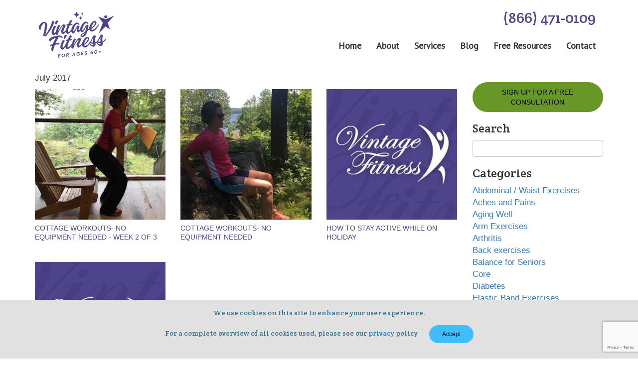

--- FILE ---
content_type: text/html; charset=utf-8
request_url: https://www.vintagefitness.ca/blog/2017/07
body_size: 9236
content:
<!DOCTYPE html>

<html lang=en>
<head>
	<meta charset="utf-8">
	<meta http-equiv="X-UA-Compatible" content="IE=edge" />
	<meta name="viewport" content="width=device-width, initial-scale=1">
	<base href="https://www.vintagefitness.ca/" />
	<title></title>
	
	

	<link rel="stylesheet" href="//cdnjs.cloudflare.com/ajax/libs/twitter-bootstrap/3.3.6/css/bootstrap.min.css" />
	<link rel="stylesheet" href="//fonts.googleapis.com/css?family=Crete+Round" />
	<link rel="stylesheet" href="//fonts.googleapis.com/css?family=PT+Sans" />
	<link href="https://fonts.googleapis.com/css?family=Italianno" rel="stylesheet">
	<link rel="stylesheet" href="/content/vf.min.v639045425756949777.css" />
	<link rel="stylesheet" href="/content/homepage.min.v638851663944961644.css" />
	<link rel="stylesheet" href="/content/style-add.min.v638550110000752692.css" />
	<style>
	#section7 {
		background: url("/content/images/sce/weight-loss-promotion1.jpg") no-repeat;
	background-size: cover!important;
	}
	.topMenu .phone{margin-right:30px}
	.blogright ul {list-style:none}
	.postContent ul, .postContent ol {margin-left:20px}
	.postContent li{margin-bottom:10px}
	.blogright ul { margin-left: 0px}
	.postContent h1 {font-family: 'Crete Round';color: #8cb340;font-size: 32px;}
	.blogleft .time {display:none}
	.embed-responsive-16by9 { margin-bottom: 30px;}
	.blogright .navbar-nav>li >a{
	    color: #337ab7;
	    font-weight:normal;
	    padding:0;margin:0;
	    font-size:17px;
	    line-height: 1.9;
	}
	.blogright .navbar-nav>li, .bc_blogTagCloud >li  {
	    padding:0;
	    margin:0;
	    width:100%;
	}
	.blogright .navbar-nav>li >a:hover{
	    color: #337ab7;
	text-decoration:underline
	}
	.disclaimer{font-size:x-small!important}
	.vdlazy {
	    padding-bottom: calc(100% / (16 / 9))!important;
	}
	
	#section5 h3 {margin-top:20px;}
	table {;position:relative;margin-left:20px!important;} 
	</style>

	
	<!-- Google tag (gtag.js) -->
	<script async src="https://www.googletagmanager.com/gtag/js?id=G-1GM7EZKTHQ"></script>
	<script>
	  window.dataLayer = window.dataLayer || [];
	  function gtag(){dataLayer.push(arguments);}
	  gtag('js', new Date());
	
	  gtag('config', 'G-1GM7EZKTHQ');
	</script>
	<!-- Global site tag (gtag.js) - AdWords: 1014904449 -->
	<script async src="https://www.googletagmanager.com/gtag/js?id=AW-1014904449"></script>
	<script>
	  window.dataLayer = window.dataLayer || [];
	  function gtag(){dataLayer.push(arguments);}
	  gtag('js', new Date());
	
	  gtag('config', 'AW-1014904449');
	</script>
	<!-- Facebook Pixel Code -->
	<script>
	!function(f,b,e,v,n,t,s)
	{if(f.fbq)return;n=f.fbq=function(){n.callMethod?
	n.callMethod.apply(n,arguments):n.queue.push(arguments)};
	if(!f._fbq)f._fbq=n;n.push=n;n.loaded=!0;n.version='2.0';
	n.queue=[];t=b.createElement(e);t.async=!0;
	t.src=v;s=b.getElementsByTagName(e)[0];
	s.parentNode.insertBefore(t,s)}(window,document,'script',
	'https://connect.facebook.net/en_US/fbevents.js');
	 fbq('init', '1912221902293241'); 
	fbq('track', 'PageView');
	</script>
	<!-- End Facebook Pixel Code -->
	 <script src="https://www.google.com/recaptcha/api.js?render=6LcORgkaAAAAACoE4FuUaA7tGJtmiflTva-DL69y"></script>
	<!-- Begin Constant Contact Active Forms -->
	<script> var _ctct_m = "d80abdd95e7f9c08a87c17f93bbe0cab"; </script>
	<script id="signupScript" src="//static.ctctcdn.com/js/signup-form-widget/current/signup-form-widget.min.js" async defer></script>
	<!-- End Constant Contact Active Forms -->
	
	

</head>
<body>
	<!-- <div>		<div id="banner_82">
			<div class="alert alert-info text-center">
	<div><span class="alert-header">Stay Healthy and Safe During Covid-19 </span><span class="alert-footer">&nbsp;<a href="/covid-update-2022" title="Covide Update, January 2022">Learn More</a></span></div>
</div>
		</div>

</div>  -->
<div id="topnav">
	<div class="container">
		<a href="/" id="logo"></a>
		<div class="topMenu">
			<div class="row">
				<div class="phone pull-right"><a class="phoneNumber" href="tel:18664710109">(866) 471-0109</a></div>
			</div>
			<button class="navbar-toggle"><span class="icon-bar">&nbsp;</span> <span class="icon-bar">&nbsp;</span> <span class="icon-bar">&nbsp;</span></button>
		<ul class="nav navbar-nav">
<li class="nav-item" id="bc_menu1"><a class="nav-link" href="/">Home</a></li><li class="nav-item hasChild" id="bc_menu161"><a class="nav-link dropdown-toggle" href="#">About</a><ul class="dropdown-menu" role="menu"><li id="bc_menu3"><a class="dropdown-item" href="/about-vintage-fitness">About Us</a></li><li id="bc_menu15"><a class="dropdown-item" href="/trainers-for-seniors">Meet Our Trainers</a></li><li id="bc_menu58"><a class="dropdown-item" href="/fitness-seniors-reviews">Reviews</a></li><li id="bc_menu96"><a class="dropdown-item" href="/faq">FAQs</a></li><li id="bc_menu7"><a class="dropdown-item" href="/senior-fitness-news">In the Media</a></li><li id="bc_menu78"><a class="dropdown-item" href="/privacy-policy">Privacy Policy</a></li></ul></li><li class="nav-item hasChild" id="bc_menu53"><a class="nav-link dropdown-toggle" href="#">Services</a><ul class="dropdown-menu" role="menu"><li id="bc_menu37"><a class="dropdown-item" href="/senior-personal-training">In-Home Personal Training</a></li><li id="bc_menu118"><a class="dropdown-item" href="/virtual-training-for-adults-over-50">Virtual  Personal Training</a></li><li id="bc_menu9"><a class="dropdown-item" href="/nutrition-coaching">Nutritional Coaching</a></li><li id="bc_menu159"><a class="dropdown-item" href="/free-consultation">Sign Up for a FREE consultation</a></li></ul></li><li class="nav-item" id="bc_menu131"><a class="nav-link" href="/vintage-fitness-blog">Blog</a></li><li class="nav-item hasChild" id="bc_menu56"><a class="nav-link dropdown-toggle" href="#">Free Resources</a><ul class="dropdown-menu" role="menu"><li id="bc_menu141"><a class="dropdown-item" href="/senior-fitness-webinars">Senior Fitness Webinars</a></li><li id="bc_menu55"><a class="dropdown-item" href="/free-ebooks">e-Books</a></li><li id="bc_menu129"><a class="dropdown-item" href="/exercise-information-for-older-adults">Exercise  Information</a></li></ul></li><li class="nav-item" id="bc_menu8"><a class="nav-link" href="/contact-vintage-fitness">Contact</a></li>
		</ul>

</div>

		<div class="clear"></div>
	</div>
</div>
<!--
<div id="section-title">
	<div class="container">
		<div class="textContent">
			<div class="row">
				<h2>Vintage Fitness&nbsp;Blog</h2>
			</div>
		</div>
	</div>
</div>  -->

<div class="postContent">
	<div class="container">
		<div class="row">
			<div class="blogleft col-md-9 col-sm-8"><div><p>July  2017</p>

<form action="/blog/2017/07" method="post">
<div class="row">
	

	
	<div class="col-xs-6 col-sm-4 post-summary">
		<div class="blog-th">
			<a href="/blog/2017/07/28/cottage-workouts-no-equipment-needed-2-of-3">
				<img class="img-responsive" alt="Cottage workouts- no equipment needed - Week 2 of 3" src="/content/images/blog/thumbnail/Muskoka-chair-squat-with-a-paddle.v636495589710831847.jpg">
			</a>
		</div>
		<div class="blog-title">
			<h3><a href="/blog/2017/07/28/cottage-workouts-no-equipment-needed-2-of-3">Cottage workouts- no equipment needed - Week 2 of 3</a></h3>
		</div>
      <!--
		<div class="blog-author">By: <a href="/blog/author/index/1">Erin Billowits</a></div>
		<div class="blog-date">Posted: <span class="date">7/28/2017</span> <span class="time">3:30 AM</span></div>
		<div class="scrollable">
			<div class="excerpt">This is week 2 of the Vintage Fitness cottage workout blog series. I filmed this one on a rainy day at a cottage in the screened in porch with just a Muskoka chair and a paddle.</div>
		</div> -->
	</div>
	
	

	
	<div class="col-xs-6 col-sm-4 post-summary">
		<div class="blog-th">
			<a href="/blog/2017/07/21/cottage-workouts-no-equipment-needed-1-of-3">
				<img class="img-responsive" alt="Cottage workouts- no equipment needed" src="/content/images/blog/thumbnail/Rock-Dips.v636495590476503661.jpg">
			</a>
		</div>
		<div class="blog-title">
			<h3><a href="/blog/2017/07/21/cottage-workouts-no-equipment-needed-1-of-3">Cottage workouts- no equipment needed</a></h3>
		</div>
      <!--
		<div class="blog-author">By: <a href="/blog/author/index/1">Erin Billowits</a></div>
		<div class="blog-date">Posted: <span class="date">7/21/2017</span> <span class="time">4:28 AM</span></div>
		<div class="scrollable">
			<div class="excerpt">If we are lucky we are able to spend some time at a cottage over the summer.  It is easy for our days to be full of sitting, eating and drinking which can leave us feeling tired, stiff and demotivated during and after the summer.  The next 3 weeks I have developed a cottage workout for people over 50 using only things normally found at cottages such as paddles, Muskoka chairs and rocks.  Each workout has a cardiovascular, leg strength and upper body strength part to them.</div>
		</div> -->
	</div>
	
	

	
	<div class="col-xs-6 col-sm-4 post-summary">
		<div class="blog-th">
			<a href="/blog/2017/07/14/how-to-stay-active-while-on-holiday">
				<img class="img-responsive" alt="How to stay active while on holiday" src="/content/images/blog/thumbnail/Vintage-Fitness.v636499821485335138.jpg">
			</a>
		</div>
		<div class="blog-title">
			<h3><a href="/blog/2017/07/14/how-to-stay-active-while-on-holiday">How to stay active while on holiday</a></h3>
		</div>
      <!--
		<div class="blog-author">By: <a href="/blog/author/index/1">Erin Billowits</a></div>
		<div class="blog-date">Posted: <span class="date">7/14/2017</span> <span class="time">3:56 AM</span></div>
		<div class="scrollable">
			<div class="excerpt">It is the middle of July and most of us are either on holiday or planning it. It is easy to convince ourselves that we deserve a break from both our every day stresses and exercise. The amount of conditioning the you will lose with a break from exercise depends on how fit you currently are. About.com has a great article called "move it or lose it" that describes how rest affects beginning exercisers and seasoned athletes differently.</div>
		</div> -->
	</div>
	
	

	
	<div class="col-xs-6 col-sm-4 post-summary">
		<div class="blog-th">
			<a href="/blog/2017/07/07/top-tips-for-supporting-your-aging-parents-to-exercise">
				<img class="img-responsive" alt="Top tips for supporting your aging parents to exercise" src="/content/images/blog/thumbnail/Vintage-Fitness.v636499824248781458.jpg">
			</a>
		</div>
		<div class="blog-title">
			<h3><a href="/blog/2017/07/07/top-tips-for-supporting-your-aging-parents-to-exercise">Top tips for supporting your aging parents to exercise</a></h3>
		</div>
      <!--
		<div class="blog-author">By: <a href="/blog/author/index/1">Erin Billowits</a></div>
		<div class="blog-date">Posted: <span class="date">7/7/2017</span> <span class="time">3:21 AM</span></div>
		<div class="scrollable">
			<div class="excerpt">Over the last 12 years of running Vintage Fitness we have worked as part of a support team for frail older adults and seen the challenges that supporting aging parents can bring.  Here are a few tips that I have seen over the years to think about if you are hoping to build your parents strength, stamina and flexibility with exercise.</div>
		</div> -->
	</div>
	
	
</div>
<input id="bc_currentPage" name="bc_currentPage" type="hidden" value="1" />
<input id="bc_pageSize" name="bc_pageSize" type="hidden" value="0" />
</form>
</div>


</div>

			<div class="blogright col-md-3 col-sm-4">
				<div id="section9" style="margin:20px auto">
					<div class="text-center"><a class="btn-primary blog" href="free-consultation">Sign Up for a FREE Consultation</a></div>
				</div>

				<h3>Search</h3>

<form action="/blog/home/searchresult" id="bc_blogSearchForm" method="post"><div class="form-group">
				<div><input type="text" name="keyword" value="" maxlength="100" class="form-control" /></div>
			</div></form>



				<h3>Categories</h3>


<ul class="bc_blogTagCloud">
		<li class="tagCloud2">
			<a href="/blog/tag/abdominal-waist-exercises">Abdominal / Waist Exercises</a>
		</li>
		<li class="tagCloud9">
			<a href="/blog/tag/aches-and-pains">Aches and Pains</a>
		</li>
		<li class="tagCloud9">
			<a href="/blog/tag/aging-well">Aging Well</a>
		</li>
		<li class="tagCloud2">
			<a href="/blog/tag/arm-exercises">Arm Exercises</a>
		</li>
		<li class="tagCloud4">
			<a href="/blog/tag/arthritis">Arthritis</a>
		</li>
		<li class="tagCloud9">
			<a href="/blog/tag/back-exercises">Back exercises</a>
		</li>
		<li class="tagCloud9">
			<a href="/blog/tag/balance">Balance for Seniors</a>
		</li>
		<li class="tagCloud3">
			<a href="/blog/tag/core">Core</a>
		</li>
		<li class="tagCloud0">
			<a href="/blog/tag/diabetes">Diabetes</a>
		</li>
		<li class="tagCloud2">
			<a href="/blog/tag/elastic-band-exercises">Elastic Band Exercises</a>
		</li>
		<li class="tagCloud9">
			<a href="/blog/tag/exercise-programs">Exercise Programs</a>
		</li>
		<li class="tagCloud9">
			<a href="/blog/tag/fitness-goals">Fitness Goals</a>
		</li>
		<li class="tagCloud3">
			<a href="/blog/tag/flexibility-exercises">Flexibility Exercises</a>
		</li>
		<li class="tagCloud1">
			<a href="/blog/tag/guest-blog">Guest blog</a>
		</li>
		<li class="tagCloud1">
			<a href="/blog/tag/hands">Hands</a>
		</li>
		<li class="tagCloud5">
			<a href="/blog/tag/heart-health">Heart Health</a>
		</li>
		<li class="tagCloud0">
			<a href="/blog/tag/incontinence-exercises">Incontinence Exercises</a>
		</li>
		<li class="tagCloud2">
			<a href="/blog/tag/knee-exercises">Knees</a>
		</li>
		<li class="tagCloud9">
			<a href="/blog/tag/leg-exercises">Leg Exercises</a>
		</li>
		<li class="tagCloud6">
			<a href="/blog/tag/brain-health">Mental Health</a>
		</li>
		<li class="tagCloud2">
			<a href="/blog/tag/neck-exercises">Neck Exercises</a>
		</li>
		<li class="tagCloud6">
			<a href="/blog/tag/nutrition">Nutrition</a>
		</li>
		<li class="tagCloud2">
			<a href="/blog/tag/osteoporosis">Osteoporosis</a>
		</li>
		<li class="tagCloud2">
			<a href="/blog/tag/other">Other</a>
		</li>
		<li class="tagCloud9">
			<a href="/blog/tag/personal-training">Personal Training</a>
		</li>
		<li class="tagCloud3">
			<a href="/blog/tag/posture">Posture</a>
		</li>
		<li class="tagCloud0">
			<a href="/blog/tag/sciatica">Sciatica</a>
		</li>
		<li class="tagCloud3">
			<a href="/blog/tag/shoulder">Shoulder</a>
		</li>
		<li class="tagCloud9">
			<a href="/blog/tag/strength-exercises">Strength Exercises</a>
		</li>
		<li class="tagCloud4">
			<a href="/blog/tag/stretching-exercises">Stretching Exercises</a>
		</li>
		<li class="tagCloud9">
			<a href="/blog/tag/senior-fitness-success-stories">Success Stories</a>
		</li>
		<li class="tagCloud9">
			<a href="/blog/tag/online-training">Virtual Training</a>
		</li>
		<li class="tagCloud6">
			<a href="/blog/tag/senior-fitness-webinars">Webinar</a>
		</li>
		<li class="tagCloud9">
			<a href="/blog/tag/weight-loss">Weight Loss</a>
		</li>
		<li class="tagCloud1">
			<a href="/blog/tag/women-health">Women’s Health</a>
		</li>
</ul>


				<!--
				<h3>Archives</h3>


<ul class="nav navbar-nav">
			<li><a href="/blog/2026/01">January 2026 (3)</a></li>
			<li><a href="/blog/2025/12">December 2025 (5)</a></li>
			<li><a href="/blog/2025/11">November 2025 (4)</a></li>
			<li><a href="/blog/2025/10">October 2025 (6)</a></li>
			<li><a href="/blog/2025/09">September 2025 (4)</a></li>
			<li><a href="/blog/2025/08">August 2025 (5)</a></li>
			<li><a href="/blog/2025/07">July 2025 (4)</a></li>
			<li><a href="/blog/2025/06">June 2025 (4)</a></li>
			<li><a href="/blog/2025/05">May 2025 (5)</a></li>
			<li><a href="/blog/2025/04">April 2025 (4)</a></li>
			<li><a href="/blog/2025/03">March 2025 (4)</a></li>
			<li><a href="/blog/2025/02">February 2025 (4)</a></li>
			<li><a href="/blog/2025/01">January 2025 (5)</a></li>
			<li><a href="/blog/2024/12">December 2024 (4)</a></li>
			<li><a href="/blog/2024/11">November 2024 (5)</a></li>
			<li><a href="/blog/2024/10">October 2024 (4)</a></li>
			<li><a href="/blog/2024/09">September 2024 (4)</a></li>
			<li><a href="/blog/2024/08">August 2024 (5)</a></li>
			<li><a href="/blog/2024/07">July 2024 (4)</a></li>
			<li><a href="/blog/2024/06">June 2024 (4)</a></li>
			<li><a href="/blog/2024/05">May 2024 (5)</a></li>
			<li><a href="/blog/2024/04">April 2024 (4)</a></li>
			<li><a href="/blog/2024/03">March 2024 (5)</a></li>
			<li><a href="/blog/2024/02">February 2024 (4)</a></li>
			<li><a href="/blog/2024/01">January 2024 (4)</a></li>
			<li><a href="/blog/2023/12">December 2023 (5)</a></li>
			<li><a href="/blog/2023/11">November 2023 (4)</a></li>
			<li><a href="/blog/2023/10">October 2023 (4)</a></li>
			<li><a href="/blog/2023/09">September 2023 (5)</a></li>
			<li><a href="/blog/2023/08">August 2023 (4)</a></li>
			<li><a href="/blog/2023/07">July 2023 (4)</a></li>
			<li><a href="/blog/2023/06">June 2023 (4)</a></li>
			<li><a href="/blog/2023/05">May 2023 (4)</a></li>
			<li><a href="/blog/2023/04">April 2023 (4)</a></li>
			<li><a href="/blog/2023/03">March 2023 (5)</a></li>
			<li><a href="/blog/2023/02">February 2023 (4)</a></li>
			<li><a href="/blog/2023/01">January 2023 (4)</a></li>
			<li><a href="/blog/2022/12">December 2022 (5)</a></li>
			<li><a href="/blog/2022/11">November 2022 (4)</a></li>
			<li><a href="/blog/2022/10">October 2022 (4)</a></li>
			<li><a href="/blog/2022/09">September 2022 (5)</a></li>
			<li><a href="/blog/2022/08">August 2022 (4)</a></li>
			<li><a href="/blog/2022/07">July 2022 (5)</a></li>
			<li><a href="/blog/2022/06">June 2022 (4)</a></li>
			<li><a href="/blog/2022/05">May 2022 (4)</a></li>
			<li><a href="/blog/2022/04">April 2022 (5)</a></li>
			<li><a href="/blog/2022/03">March 2022 (5)</a></li>
			<li><a href="/blog/2022/02">February 2022 (4)</a></li>
			<li><a href="/blog/2022/01">January 2022 (4)</a></li>
			<li><a href="/blog/2021/12">December 2021 (4)</a></li>
			<li><a href="/blog/2021/11">November 2021 (4)</a></li>
			<li><a href="/blog/2021/10">October 2021 (5)</a></li>
			<li><a href="/blog/2021/09">September 2021 (4)</a></li>
			<li><a href="/blog/2021/08">August 2021 (4)</a></li>
			<li><a href="/blog/2021/07">July 2021 (5)</a></li>
			<li><a href="/blog/2021/06">June 2021 (4)</a></li>
			<li><a href="/blog/2021/05">May 2021 (4)</a></li>
			<li><a href="/blog/2021/04">April 2021 (5)</a></li>
			<li><a href="/blog/2021/03">March 2021 (4)</a></li>
			<li><a href="/blog/2021/02">February 2021 (4)</a></li>
			<li><a href="/blog/2021/01">January 2021 (5)</a></li>
			<li><a href="/blog/2020/12">December 2020 (4)</a></li>
			<li><a href="/blog/2020/11">November 2020 (4)</a></li>
			<li><a href="/blog/2020/10">October 2020 (5)</a></li>
			<li><a href="/blog/2020/09">September 2020 (2)</a></li>
			<li><a href="/blog/2020/08">August 2020 (4)</a></li>
			<li><a href="/blog/2020/07">July 2020 (4)</a></li>
			<li><a href="/blog/2020/06">June 2020 (4)</a></li>
			<li><a href="/blog/2020/05">May 2020 (5)</a></li>
			<li><a href="/blog/2020/04">April 2020 (2)</a></li>
			<li><a href="/blog/2020/03">March 2020 (3)</a></li>
			<li><a href="/blog/2020/02">February 2020 (4)</a></li>
			<li><a href="/blog/2020/01">January 2020 (5)</a></li>
			<li><a href="/blog/2019/12">December 2019 (4)</a></li>
			<li><a href="/blog/2019/11">November 2019 (5)</a></li>
			<li><a href="/blog/2019/10">October 2019 (4)</a></li>
			<li><a href="/blog/2019/09">September 2019 (4)</a></li>
			<li><a href="/blog/2019/08">August 2019 (5)</a></li>
			<li><a href="/blog/2019/07">July 2019 (4)</a></li>
			<li><a href="/blog/2019/06">June 2019 (4)</a></li>
			<li><a href="/blog/2019/05">May 2019 (5)</a></li>
			<li><a href="/blog/2019/04">April 2019 (4)</a></li>
			<li><a href="/blog/2019/03">March 2019 (5)</a></li>
			<li><a href="/blog/2019/02">February 2019 (4)</a></li>
			<li><a href="/blog/2019/01">January 2019 (4)</a></li>
			<li><a href="/blog/2018/12">December 2018 (4)</a></li>
			<li><a href="/blog/2018/11">November 2018 (5)</a></li>
			<li><a href="/blog/2018/10">October 2018 (4)</a></li>
			<li><a href="/blog/2018/09">September 2018 (2)</a></li>
			<li><a href="/blog/2018/08">August 2018 (5)</a></li>
			<li><a href="/blog/2018/07">July 2018 (4)</a></li>
			<li><a href="/blog/2018/06">June 2018 (5)</a></li>
			<li><a href="/blog/2018/05">May 2018 (4)</a></li>
			<li><a href="/blog/2018/04">April 2018 (2)</a></li>
			<li><a href="/blog/2018/03">March 2018 (5)</a></li>
			<li><a href="/blog/2018/02">February 2018 (4)</a></li>
			<li><a href="/blog/2018/01">January 2018 (4)</a></li>
			<li><a href="/blog/2017/12">December 2017 (3)</a></li>
			<li><a href="/blog/2017/11">November 2017 (4)</a></li>
			<li><a href="/blog/2017/10">October 2017 (4)</a></li>
			<li><a href="/blog/2017/09">September 2017 (5)</a></li>
			<li><a href="/blog/2017/08">August 2017 (4)</a></li>
			<li><a href="/blog/2017/07">July 2017 (4)</a></li>
			<li><a href="/blog/2017/06">June 2017 (5)</a></li>
			<li><a href="/blog/2017/05">May 2017 (4)</a></li>
			<li><a href="/blog/2017/04">April 2017 (4)</a></li>
			<li><a href="/blog/2017/03">March 2017 (5)</a></li>
			<li><a href="/blog/2017/02">February 2017 (3)</a></li>
			<li><a href="/blog/2017/01">January 2017 (4)</a></li>
			<li><a href="/blog/2016/12">December 2016 (4)</a></li>
			<li><a href="/blog/2016/11">November 2016 (4)</a></li>
			<li><a href="/blog/2016/10">October 2016 (4)</a></li>
			<li><a href="/blog/2016/09">September 2016 (5)</a></li>
			<li><a href="/blog/2016/08">August 2016 (4)</a></li>
			<li><a href="/blog/2016/07">July 2016 (3)</a></li>
			<li><a href="/blog/2016/06">June 2016 (4)</a></li>
			<li><a href="/blog/2016/05">May 2016 (4)</a></li>
			<li><a href="/blog/2016/04">April 2016 (5)</a></li>
			<li><a href="/blog/2016/03">March 2016 (4)</a></li>
			<li><a href="/blog/2016/02">February 2016 (4)</a></li>
			<li><a href="/blog/2016/01">January 2016 (3)</a></li>
			<li><a href="/blog/2015/12">December 2015 (4)</a></li>
			<li><a href="/blog/2015/11">November 2015 (4)</a></li>
			<li><a href="/blog/2015/10">October 2015 (4)</a></li>
			<li><a href="/blog/2015/09">September 2015 (3)</a></li>
			<li><a href="/blog/2015/08">August 2015 (2)</a></li>
			<li><a href="/blog/2015/07">July 2015 (4)</a></li>
			<li><a href="/blog/2015/06">June 2015 (4)</a></li>
			<li><a href="/blog/2015/05">May 2015 (5)</a></li>
			<li><a href="/blog/2015/04">April 2015 (3)</a></li>
			<li><a href="/blog/2015/03">March 2015 (4)</a></li>
			<li><a href="/blog/2015/02">February 2015 (4)</a></li>
			<li><a href="/blog/2015/01">January 2015 (4)</a></li>
			<li><a href="/blog/2014/12">December 2014 (3)</a></li>
			<li><a href="/blog/2014/11">November 2014 (4)</a></li>
			<li><a href="/blog/2014/10">October 2014 (4)</a></li>
			<li><a href="/blog/2014/09">September 2014 (4)</a></li>
			<li><a href="/blog/2014/08">August 2014 (4)</a></li>
			<li><a href="/blog/2014/07">July 2014 (3)</a></li>
			<li><a href="/blog/2014/06">June 2014 (3)</a></li>
			<li><a href="/blog/2014/05">May 2014 (4)</a></li>
			<li><a href="/blog/2014/04">April 2014 (4)</a></li>
			<li><a href="/blog/2014/03">March 2014 (1)</a></li>
			<li><a href="/blog/2014/02">February 2014 (1)</a></li>
			<li><a href="/blog/2014/01">January 2014 (1)</a></li>
			<li><a href="/blog/2013/12">December 2013 (1)</a></li>
			<li><a href="/blog/2013/11">November 2013 (1)</a></li>
			<li><a href="/blog/2013/10">October 2013 (2)</a></li>
			<li><a href="/blog/2013/09">September 2013 (3)</a></li>
			<li><a href="/blog/2013/07">July 2013 (4)</a></li>
			<li><a href="/blog/2013/06">June 2013 (2)</a></li>
			<li><a href="/blog/2013/05">May 2013 (3)</a></li>
			<li><a href="/blog/2013/04">April 2013 (3)</a></li>
			<li><a href="/blog/2013/03">March 2013 (3)</a></li>
			<li><a href="/blog/2013/02">February 2013 (3)</a></li>
			<li><a href="/blog/2012/10">October 2012 (1)</a></li>
			<li><a href="/blog/2012/04">April 2012 (1)</a></li>
			<li><a href="/blog/2012/02">February 2012 (2)</a></li>

		<li><a href="/blog/archive/old?numberOfYear=14">Older</a></li>
</ul>
 -->
			</div>
		</div>
	</div>
</div>

<div id="section10">
	<div class="container">
		<div class="row" id="section5">
			<div class="col-md-3"></div>

			<div class="col-md-6">
				<h3>Sign Up for our Newsletter</h3>

				<div style="background:white;padding:15px">
					<div>
						<!-- Begin Constant Contact Inline Form Code -->
						<div class="ctct-inline-form" data-form-id="c8bca6ff-3772-48c3-94b7-12aef787fc0a"></div>
						<!-- End Constant Contact Inline Form Code -->
					</div>
				</div>
			</div>

			<div class="col-md-3"></div>
		</div>

		<div class="container">
			<div class="row">
				<div id="footer">
					<div class="container">
						<div class="row bottomLink">
							<div class="col-sm-6 col-md-3">
								<div class="footlink header">
									<h4>In-Home P.T.</h4>
								</div>

								<div class="footlink"><a href="/senior-personal-training">Personal Training</a></div>

								<div class="footlink"><a href="/trainers-for-seniors">Meet Our Trainers</a></div>

								<div class="footlink"><a href="/senior-group-sessions">Group Sessions</a></div>

								<div class="footlink"><a href="/nutrition-coaching">Nutrition Coaching</a></div>
							</div>

							<div class="col-sm-6 col-md-3">
								<div class="footlink header">
									<h4>Why Vintage Fitness?</h4>
								</div>

								<div class="footlink"><a href="/why-join-vintage-fitness">Why Vintage Fitness?</a></div>

								<div class="footlink"><a href="/health-care-professionals">For healthcare professionals</a></div>

								<div class="footlink"><a href="/active-parents">Considering VF for your parent?</a></div>

								<div class="footlink"></div>
							</div>

							<div class="col-sm-6 col-md-3">
								<div class="footlink header">
									<h4>Free Resources</h4>
								</div>

								<div class="footlink"><a href="/vintage-fitness-blog">Blog</a></div>

								<div class="footlink"><a href="/online-exercises-for-adults-over-50">Online Exercises</a></div>

								<div class="footlink"><a href="/senior-fitness-webinars">Senior Fitness Webinars</a></div>

								<div class="footlink"><a href="/free-ebooks">E-books (PDFs)</a></div>
							</div>

							<div class="col-sm-6 col-md-3">
								<div class="footlink header">
									<h4>About</h4>
								</div>

								<div class="footlink"><a href="/about-vintage-fitness">About</a></div>

								<div class="footlink"><a href="/senior-fitness-news">In the News</a></div>

								<div class="footlink"><a href="/fitness-seniors-reviews">Testimonials</a></div>

								<div class="footlink"><a href="/faq">FAQs</a></div>

								<div class="footlink"><a href="/why-join-vintage-fitness">Why Join</a></div>

								<div class="footlink"><a href="/work-with-us">Work with Us</a></div>

								<div class="footlink header"><a href="/contact-vintage-fitness">Contact</a></div>
							</div>
						</div>

						<div class="row">
							<div class="row text-center">
								<div class="col-sm-4"></div>

								<div class="col-sm-4 logofoot">
									<a href="/"></a>
									<a href="/">
										<img alt="Vintage Fitness Logo" src="/content/images/template/vf-logo-white.v639045441407404093.png" /> </a>
								</div>

								<div class="col-sm-4"></div>
							</div>

							<div class="row text-center">
								<div class="col-sm-4"></div>

								<div class="col-sm-4 social flex-container">
									<a href="https://www.youtube.com/user/vintagefitness/videos" target="_blank" title="Watch us on Youtube">
										<img alt="Watch us on Youtube" src="/content/images/template/youtube-w.v637354547886952990.png" /> </a>
									<a href="https://www.facebook.com/vintagefitnesscanada" target="_blank" title="Follow us on Facebook">
										<img alt="Follow us on Facebook" src="/content/images/template/facebook-w.v637354547887734616.png" /> </a>
									<a href="https://www.linkedin.com/in/vintagefitness/" target="_blank" title="Find us on LinkedIn">
										<img alt="Find us on LinkedIn" src="/content/images/template/linkedin-w.v637354547887422382.png" /> </a>
									<a href="https://www.instagram.com/vintagefitnesscanada/" target="_blank" title="Join us on Instagram">
										<img alt="Join us on Instagram" src="/content/images/template/instagram-w.v638504489595375832.png" /> </a>
								</div>

								<div class="col-sm-4"></div>
							</div>
						</div>
					</div>
				</div>

				<div id="footer2">
					<div class="container">© Vintage Fitness 2026&nbsp;&nbsp;&nbsp; <a href="/privacy-policy">Privacy Policy</a> <span class="designer">Maintained by <a href="https://www.wsiworld.com/" target="_blank">WSI</a>&nbsp;<a href="https://www.wsileadgenerator.com/" target="_blank">Internet Marketing Mississauga</a></span></div>
				</div>

				<div class="elfsight-app-bfa8b38c-5e1a-4686-af20-8792558eeb09" data-elfsight-app-lazy=""></div>
			</div>
		</div>
	</div>
</div>

<div class="alert alert-info" id="cookieConsent" style="position: fixed; bottom: 0; width: 100%; margin-bottom: 0; border-radius: 0;">
	<div class="container text-center">We use cookies on this site to enhance your user experience.
		<br /> For a complete overview of all cookies used, please see our <a href="privacy-policy">privacy policy</a> <a class="btn btn-primary btn-sm" href="#" id="acceptCookies" style="margin-left: 20px;">Accept</a></div>
</div>

	<script src="https://code.jquery.com/jquery-1.12.4.min.js"></script>
	<script src="https://maxcdn.bootstrapcdn.com/bootstrap/3.3.6/js/bootstrap.min.js"></script>
	<script   type=module src="https://cdn.jsdelivr.net/npm/@justinribeiro/lite-youtube@1.5.0/lite-youtube.min.js"></script> 
	<script src="/scripts/bluecamroo.roobuilder.pages.min.v638816541599212546.js"></script>
	<script src="/scripts/initial.min.v637753815834010391.js"></script>
	<noscript>
	 <img alt="FB pixel" height="1" width="1" src="https://www.facebook.com/tr?id=1912221902293241&ev=PageView&noscript=1"/>
	</noscript>
	<script>
	var acc = document.getElementsByClassName("accordion");
	var i;
	
	for (i = 0; i < acc.length; i++) {
	    acc[i].addEventListener("click", function() {
	        /* Toggle between adding and removing the "active" class,
	        to highlight the button that controls the panel */
	        this.classList.toggle("active");
	
	        /* Toggle between hiding and showing the active panel */
	        var panel = this.nextElementSibling;
	        if (panel.style.display === "block") {
	            panel.style.display = "none";
	        } else {
	            panel.style.display = "block";
	        }
	    });
	}
	</script>
	<script>
	$(document).ready(function () {
	    // Check if the user has already accepted cookies
	    if (localStorage.getItem('cookieAccepted') !== 'true') {
	        // Show the cookie consent popup
	        $('#cookieConsent').slideDown();
	    } else {
	        // Hide the popup if cookies have already been accepted
	        $('#cookieConsent').hide();
	    }
	
	    // Handle the "Got it!" button click
	    $('#acceptCookies').click(function () {
	        // Set a cookie to remember that the user has accepted cookies
	        localStorage.setItem('cookieAccepted', 'true');
	
	        // Hide the popup
	        $('#cookieConsent').slideUp();
	    });
	});
	</script>
	<script src="https://apps.elfsight.com/p/platform.js" defer></script>
	
	
	

			<script>
				$(function () {
					$("#banner_82").on("click", function () {
						$.ajax({
							type: "post",
							url: "/api/Banner/Banner/UpdateClick/82",
						});
					});
				})
			</script>
		
</body>
</html>


--- FILE ---
content_type: text/html; charset=utf-8
request_url: https://www.google.com/recaptcha/api2/anchor?ar=1&k=6LcORgkaAAAAACoE4FuUaA7tGJtmiflTva-DL69y&co=aHR0cHM6Ly93d3cudmludGFnZWZpdG5lc3MuY2E6NDQz&hl=en&v=PoyoqOPhxBO7pBk68S4YbpHZ&size=invisible&anchor-ms=20000&execute-ms=30000&cb=et4mppc09zyk
body_size: 48749
content:
<!DOCTYPE HTML><html dir="ltr" lang="en"><head><meta http-equiv="Content-Type" content="text/html; charset=UTF-8">
<meta http-equiv="X-UA-Compatible" content="IE=edge">
<title>reCAPTCHA</title>
<style type="text/css">
/* cyrillic-ext */
@font-face {
  font-family: 'Roboto';
  font-style: normal;
  font-weight: 400;
  font-stretch: 100%;
  src: url(//fonts.gstatic.com/s/roboto/v48/KFO7CnqEu92Fr1ME7kSn66aGLdTylUAMa3GUBHMdazTgWw.woff2) format('woff2');
  unicode-range: U+0460-052F, U+1C80-1C8A, U+20B4, U+2DE0-2DFF, U+A640-A69F, U+FE2E-FE2F;
}
/* cyrillic */
@font-face {
  font-family: 'Roboto';
  font-style: normal;
  font-weight: 400;
  font-stretch: 100%;
  src: url(//fonts.gstatic.com/s/roboto/v48/KFO7CnqEu92Fr1ME7kSn66aGLdTylUAMa3iUBHMdazTgWw.woff2) format('woff2');
  unicode-range: U+0301, U+0400-045F, U+0490-0491, U+04B0-04B1, U+2116;
}
/* greek-ext */
@font-face {
  font-family: 'Roboto';
  font-style: normal;
  font-weight: 400;
  font-stretch: 100%;
  src: url(//fonts.gstatic.com/s/roboto/v48/KFO7CnqEu92Fr1ME7kSn66aGLdTylUAMa3CUBHMdazTgWw.woff2) format('woff2');
  unicode-range: U+1F00-1FFF;
}
/* greek */
@font-face {
  font-family: 'Roboto';
  font-style: normal;
  font-weight: 400;
  font-stretch: 100%;
  src: url(//fonts.gstatic.com/s/roboto/v48/KFO7CnqEu92Fr1ME7kSn66aGLdTylUAMa3-UBHMdazTgWw.woff2) format('woff2');
  unicode-range: U+0370-0377, U+037A-037F, U+0384-038A, U+038C, U+038E-03A1, U+03A3-03FF;
}
/* math */
@font-face {
  font-family: 'Roboto';
  font-style: normal;
  font-weight: 400;
  font-stretch: 100%;
  src: url(//fonts.gstatic.com/s/roboto/v48/KFO7CnqEu92Fr1ME7kSn66aGLdTylUAMawCUBHMdazTgWw.woff2) format('woff2');
  unicode-range: U+0302-0303, U+0305, U+0307-0308, U+0310, U+0312, U+0315, U+031A, U+0326-0327, U+032C, U+032F-0330, U+0332-0333, U+0338, U+033A, U+0346, U+034D, U+0391-03A1, U+03A3-03A9, U+03B1-03C9, U+03D1, U+03D5-03D6, U+03F0-03F1, U+03F4-03F5, U+2016-2017, U+2034-2038, U+203C, U+2040, U+2043, U+2047, U+2050, U+2057, U+205F, U+2070-2071, U+2074-208E, U+2090-209C, U+20D0-20DC, U+20E1, U+20E5-20EF, U+2100-2112, U+2114-2115, U+2117-2121, U+2123-214F, U+2190, U+2192, U+2194-21AE, U+21B0-21E5, U+21F1-21F2, U+21F4-2211, U+2213-2214, U+2216-22FF, U+2308-230B, U+2310, U+2319, U+231C-2321, U+2336-237A, U+237C, U+2395, U+239B-23B7, U+23D0, U+23DC-23E1, U+2474-2475, U+25AF, U+25B3, U+25B7, U+25BD, U+25C1, U+25CA, U+25CC, U+25FB, U+266D-266F, U+27C0-27FF, U+2900-2AFF, U+2B0E-2B11, U+2B30-2B4C, U+2BFE, U+3030, U+FF5B, U+FF5D, U+1D400-1D7FF, U+1EE00-1EEFF;
}
/* symbols */
@font-face {
  font-family: 'Roboto';
  font-style: normal;
  font-weight: 400;
  font-stretch: 100%;
  src: url(//fonts.gstatic.com/s/roboto/v48/KFO7CnqEu92Fr1ME7kSn66aGLdTylUAMaxKUBHMdazTgWw.woff2) format('woff2');
  unicode-range: U+0001-000C, U+000E-001F, U+007F-009F, U+20DD-20E0, U+20E2-20E4, U+2150-218F, U+2190, U+2192, U+2194-2199, U+21AF, U+21E6-21F0, U+21F3, U+2218-2219, U+2299, U+22C4-22C6, U+2300-243F, U+2440-244A, U+2460-24FF, U+25A0-27BF, U+2800-28FF, U+2921-2922, U+2981, U+29BF, U+29EB, U+2B00-2BFF, U+4DC0-4DFF, U+FFF9-FFFB, U+10140-1018E, U+10190-1019C, U+101A0, U+101D0-101FD, U+102E0-102FB, U+10E60-10E7E, U+1D2C0-1D2D3, U+1D2E0-1D37F, U+1F000-1F0FF, U+1F100-1F1AD, U+1F1E6-1F1FF, U+1F30D-1F30F, U+1F315, U+1F31C, U+1F31E, U+1F320-1F32C, U+1F336, U+1F378, U+1F37D, U+1F382, U+1F393-1F39F, U+1F3A7-1F3A8, U+1F3AC-1F3AF, U+1F3C2, U+1F3C4-1F3C6, U+1F3CA-1F3CE, U+1F3D4-1F3E0, U+1F3ED, U+1F3F1-1F3F3, U+1F3F5-1F3F7, U+1F408, U+1F415, U+1F41F, U+1F426, U+1F43F, U+1F441-1F442, U+1F444, U+1F446-1F449, U+1F44C-1F44E, U+1F453, U+1F46A, U+1F47D, U+1F4A3, U+1F4B0, U+1F4B3, U+1F4B9, U+1F4BB, U+1F4BF, U+1F4C8-1F4CB, U+1F4D6, U+1F4DA, U+1F4DF, U+1F4E3-1F4E6, U+1F4EA-1F4ED, U+1F4F7, U+1F4F9-1F4FB, U+1F4FD-1F4FE, U+1F503, U+1F507-1F50B, U+1F50D, U+1F512-1F513, U+1F53E-1F54A, U+1F54F-1F5FA, U+1F610, U+1F650-1F67F, U+1F687, U+1F68D, U+1F691, U+1F694, U+1F698, U+1F6AD, U+1F6B2, U+1F6B9-1F6BA, U+1F6BC, U+1F6C6-1F6CF, U+1F6D3-1F6D7, U+1F6E0-1F6EA, U+1F6F0-1F6F3, U+1F6F7-1F6FC, U+1F700-1F7FF, U+1F800-1F80B, U+1F810-1F847, U+1F850-1F859, U+1F860-1F887, U+1F890-1F8AD, U+1F8B0-1F8BB, U+1F8C0-1F8C1, U+1F900-1F90B, U+1F93B, U+1F946, U+1F984, U+1F996, U+1F9E9, U+1FA00-1FA6F, U+1FA70-1FA7C, U+1FA80-1FA89, U+1FA8F-1FAC6, U+1FACE-1FADC, U+1FADF-1FAE9, U+1FAF0-1FAF8, U+1FB00-1FBFF;
}
/* vietnamese */
@font-face {
  font-family: 'Roboto';
  font-style: normal;
  font-weight: 400;
  font-stretch: 100%;
  src: url(//fonts.gstatic.com/s/roboto/v48/KFO7CnqEu92Fr1ME7kSn66aGLdTylUAMa3OUBHMdazTgWw.woff2) format('woff2');
  unicode-range: U+0102-0103, U+0110-0111, U+0128-0129, U+0168-0169, U+01A0-01A1, U+01AF-01B0, U+0300-0301, U+0303-0304, U+0308-0309, U+0323, U+0329, U+1EA0-1EF9, U+20AB;
}
/* latin-ext */
@font-face {
  font-family: 'Roboto';
  font-style: normal;
  font-weight: 400;
  font-stretch: 100%;
  src: url(//fonts.gstatic.com/s/roboto/v48/KFO7CnqEu92Fr1ME7kSn66aGLdTylUAMa3KUBHMdazTgWw.woff2) format('woff2');
  unicode-range: U+0100-02BA, U+02BD-02C5, U+02C7-02CC, U+02CE-02D7, U+02DD-02FF, U+0304, U+0308, U+0329, U+1D00-1DBF, U+1E00-1E9F, U+1EF2-1EFF, U+2020, U+20A0-20AB, U+20AD-20C0, U+2113, U+2C60-2C7F, U+A720-A7FF;
}
/* latin */
@font-face {
  font-family: 'Roboto';
  font-style: normal;
  font-weight: 400;
  font-stretch: 100%;
  src: url(//fonts.gstatic.com/s/roboto/v48/KFO7CnqEu92Fr1ME7kSn66aGLdTylUAMa3yUBHMdazQ.woff2) format('woff2');
  unicode-range: U+0000-00FF, U+0131, U+0152-0153, U+02BB-02BC, U+02C6, U+02DA, U+02DC, U+0304, U+0308, U+0329, U+2000-206F, U+20AC, U+2122, U+2191, U+2193, U+2212, U+2215, U+FEFF, U+FFFD;
}
/* cyrillic-ext */
@font-face {
  font-family: 'Roboto';
  font-style: normal;
  font-weight: 500;
  font-stretch: 100%;
  src: url(//fonts.gstatic.com/s/roboto/v48/KFO7CnqEu92Fr1ME7kSn66aGLdTylUAMa3GUBHMdazTgWw.woff2) format('woff2');
  unicode-range: U+0460-052F, U+1C80-1C8A, U+20B4, U+2DE0-2DFF, U+A640-A69F, U+FE2E-FE2F;
}
/* cyrillic */
@font-face {
  font-family: 'Roboto';
  font-style: normal;
  font-weight: 500;
  font-stretch: 100%;
  src: url(//fonts.gstatic.com/s/roboto/v48/KFO7CnqEu92Fr1ME7kSn66aGLdTylUAMa3iUBHMdazTgWw.woff2) format('woff2');
  unicode-range: U+0301, U+0400-045F, U+0490-0491, U+04B0-04B1, U+2116;
}
/* greek-ext */
@font-face {
  font-family: 'Roboto';
  font-style: normal;
  font-weight: 500;
  font-stretch: 100%;
  src: url(//fonts.gstatic.com/s/roboto/v48/KFO7CnqEu92Fr1ME7kSn66aGLdTylUAMa3CUBHMdazTgWw.woff2) format('woff2');
  unicode-range: U+1F00-1FFF;
}
/* greek */
@font-face {
  font-family: 'Roboto';
  font-style: normal;
  font-weight: 500;
  font-stretch: 100%;
  src: url(//fonts.gstatic.com/s/roboto/v48/KFO7CnqEu92Fr1ME7kSn66aGLdTylUAMa3-UBHMdazTgWw.woff2) format('woff2');
  unicode-range: U+0370-0377, U+037A-037F, U+0384-038A, U+038C, U+038E-03A1, U+03A3-03FF;
}
/* math */
@font-face {
  font-family: 'Roboto';
  font-style: normal;
  font-weight: 500;
  font-stretch: 100%;
  src: url(//fonts.gstatic.com/s/roboto/v48/KFO7CnqEu92Fr1ME7kSn66aGLdTylUAMawCUBHMdazTgWw.woff2) format('woff2');
  unicode-range: U+0302-0303, U+0305, U+0307-0308, U+0310, U+0312, U+0315, U+031A, U+0326-0327, U+032C, U+032F-0330, U+0332-0333, U+0338, U+033A, U+0346, U+034D, U+0391-03A1, U+03A3-03A9, U+03B1-03C9, U+03D1, U+03D5-03D6, U+03F0-03F1, U+03F4-03F5, U+2016-2017, U+2034-2038, U+203C, U+2040, U+2043, U+2047, U+2050, U+2057, U+205F, U+2070-2071, U+2074-208E, U+2090-209C, U+20D0-20DC, U+20E1, U+20E5-20EF, U+2100-2112, U+2114-2115, U+2117-2121, U+2123-214F, U+2190, U+2192, U+2194-21AE, U+21B0-21E5, U+21F1-21F2, U+21F4-2211, U+2213-2214, U+2216-22FF, U+2308-230B, U+2310, U+2319, U+231C-2321, U+2336-237A, U+237C, U+2395, U+239B-23B7, U+23D0, U+23DC-23E1, U+2474-2475, U+25AF, U+25B3, U+25B7, U+25BD, U+25C1, U+25CA, U+25CC, U+25FB, U+266D-266F, U+27C0-27FF, U+2900-2AFF, U+2B0E-2B11, U+2B30-2B4C, U+2BFE, U+3030, U+FF5B, U+FF5D, U+1D400-1D7FF, U+1EE00-1EEFF;
}
/* symbols */
@font-face {
  font-family: 'Roboto';
  font-style: normal;
  font-weight: 500;
  font-stretch: 100%;
  src: url(//fonts.gstatic.com/s/roboto/v48/KFO7CnqEu92Fr1ME7kSn66aGLdTylUAMaxKUBHMdazTgWw.woff2) format('woff2');
  unicode-range: U+0001-000C, U+000E-001F, U+007F-009F, U+20DD-20E0, U+20E2-20E4, U+2150-218F, U+2190, U+2192, U+2194-2199, U+21AF, U+21E6-21F0, U+21F3, U+2218-2219, U+2299, U+22C4-22C6, U+2300-243F, U+2440-244A, U+2460-24FF, U+25A0-27BF, U+2800-28FF, U+2921-2922, U+2981, U+29BF, U+29EB, U+2B00-2BFF, U+4DC0-4DFF, U+FFF9-FFFB, U+10140-1018E, U+10190-1019C, U+101A0, U+101D0-101FD, U+102E0-102FB, U+10E60-10E7E, U+1D2C0-1D2D3, U+1D2E0-1D37F, U+1F000-1F0FF, U+1F100-1F1AD, U+1F1E6-1F1FF, U+1F30D-1F30F, U+1F315, U+1F31C, U+1F31E, U+1F320-1F32C, U+1F336, U+1F378, U+1F37D, U+1F382, U+1F393-1F39F, U+1F3A7-1F3A8, U+1F3AC-1F3AF, U+1F3C2, U+1F3C4-1F3C6, U+1F3CA-1F3CE, U+1F3D4-1F3E0, U+1F3ED, U+1F3F1-1F3F3, U+1F3F5-1F3F7, U+1F408, U+1F415, U+1F41F, U+1F426, U+1F43F, U+1F441-1F442, U+1F444, U+1F446-1F449, U+1F44C-1F44E, U+1F453, U+1F46A, U+1F47D, U+1F4A3, U+1F4B0, U+1F4B3, U+1F4B9, U+1F4BB, U+1F4BF, U+1F4C8-1F4CB, U+1F4D6, U+1F4DA, U+1F4DF, U+1F4E3-1F4E6, U+1F4EA-1F4ED, U+1F4F7, U+1F4F9-1F4FB, U+1F4FD-1F4FE, U+1F503, U+1F507-1F50B, U+1F50D, U+1F512-1F513, U+1F53E-1F54A, U+1F54F-1F5FA, U+1F610, U+1F650-1F67F, U+1F687, U+1F68D, U+1F691, U+1F694, U+1F698, U+1F6AD, U+1F6B2, U+1F6B9-1F6BA, U+1F6BC, U+1F6C6-1F6CF, U+1F6D3-1F6D7, U+1F6E0-1F6EA, U+1F6F0-1F6F3, U+1F6F7-1F6FC, U+1F700-1F7FF, U+1F800-1F80B, U+1F810-1F847, U+1F850-1F859, U+1F860-1F887, U+1F890-1F8AD, U+1F8B0-1F8BB, U+1F8C0-1F8C1, U+1F900-1F90B, U+1F93B, U+1F946, U+1F984, U+1F996, U+1F9E9, U+1FA00-1FA6F, U+1FA70-1FA7C, U+1FA80-1FA89, U+1FA8F-1FAC6, U+1FACE-1FADC, U+1FADF-1FAE9, U+1FAF0-1FAF8, U+1FB00-1FBFF;
}
/* vietnamese */
@font-face {
  font-family: 'Roboto';
  font-style: normal;
  font-weight: 500;
  font-stretch: 100%;
  src: url(//fonts.gstatic.com/s/roboto/v48/KFO7CnqEu92Fr1ME7kSn66aGLdTylUAMa3OUBHMdazTgWw.woff2) format('woff2');
  unicode-range: U+0102-0103, U+0110-0111, U+0128-0129, U+0168-0169, U+01A0-01A1, U+01AF-01B0, U+0300-0301, U+0303-0304, U+0308-0309, U+0323, U+0329, U+1EA0-1EF9, U+20AB;
}
/* latin-ext */
@font-face {
  font-family: 'Roboto';
  font-style: normal;
  font-weight: 500;
  font-stretch: 100%;
  src: url(//fonts.gstatic.com/s/roboto/v48/KFO7CnqEu92Fr1ME7kSn66aGLdTylUAMa3KUBHMdazTgWw.woff2) format('woff2');
  unicode-range: U+0100-02BA, U+02BD-02C5, U+02C7-02CC, U+02CE-02D7, U+02DD-02FF, U+0304, U+0308, U+0329, U+1D00-1DBF, U+1E00-1E9F, U+1EF2-1EFF, U+2020, U+20A0-20AB, U+20AD-20C0, U+2113, U+2C60-2C7F, U+A720-A7FF;
}
/* latin */
@font-face {
  font-family: 'Roboto';
  font-style: normal;
  font-weight: 500;
  font-stretch: 100%;
  src: url(//fonts.gstatic.com/s/roboto/v48/KFO7CnqEu92Fr1ME7kSn66aGLdTylUAMa3yUBHMdazQ.woff2) format('woff2');
  unicode-range: U+0000-00FF, U+0131, U+0152-0153, U+02BB-02BC, U+02C6, U+02DA, U+02DC, U+0304, U+0308, U+0329, U+2000-206F, U+20AC, U+2122, U+2191, U+2193, U+2212, U+2215, U+FEFF, U+FFFD;
}
/* cyrillic-ext */
@font-face {
  font-family: 'Roboto';
  font-style: normal;
  font-weight: 900;
  font-stretch: 100%;
  src: url(//fonts.gstatic.com/s/roboto/v48/KFO7CnqEu92Fr1ME7kSn66aGLdTylUAMa3GUBHMdazTgWw.woff2) format('woff2');
  unicode-range: U+0460-052F, U+1C80-1C8A, U+20B4, U+2DE0-2DFF, U+A640-A69F, U+FE2E-FE2F;
}
/* cyrillic */
@font-face {
  font-family: 'Roboto';
  font-style: normal;
  font-weight: 900;
  font-stretch: 100%;
  src: url(//fonts.gstatic.com/s/roboto/v48/KFO7CnqEu92Fr1ME7kSn66aGLdTylUAMa3iUBHMdazTgWw.woff2) format('woff2');
  unicode-range: U+0301, U+0400-045F, U+0490-0491, U+04B0-04B1, U+2116;
}
/* greek-ext */
@font-face {
  font-family: 'Roboto';
  font-style: normal;
  font-weight: 900;
  font-stretch: 100%;
  src: url(//fonts.gstatic.com/s/roboto/v48/KFO7CnqEu92Fr1ME7kSn66aGLdTylUAMa3CUBHMdazTgWw.woff2) format('woff2');
  unicode-range: U+1F00-1FFF;
}
/* greek */
@font-face {
  font-family: 'Roboto';
  font-style: normal;
  font-weight: 900;
  font-stretch: 100%;
  src: url(//fonts.gstatic.com/s/roboto/v48/KFO7CnqEu92Fr1ME7kSn66aGLdTylUAMa3-UBHMdazTgWw.woff2) format('woff2');
  unicode-range: U+0370-0377, U+037A-037F, U+0384-038A, U+038C, U+038E-03A1, U+03A3-03FF;
}
/* math */
@font-face {
  font-family: 'Roboto';
  font-style: normal;
  font-weight: 900;
  font-stretch: 100%;
  src: url(//fonts.gstatic.com/s/roboto/v48/KFO7CnqEu92Fr1ME7kSn66aGLdTylUAMawCUBHMdazTgWw.woff2) format('woff2');
  unicode-range: U+0302-0303, U+0305, U+0307-0308, U+0310, U+0312, U+0315, U+031A, U+0326-0327, U+032C, U+032F-0330, U+0332-0333, U+0338, U+033A, U+0346, U+034D, U+0391-03A1, U+03A3-03A9, U+03B1-03C9, U+03D1, U+03D5-03D6, U+03F0-03F1, U+03F4-03F5, U+2016-2017, U+2034-2038, U+203C, U+2040, U+2043, U+2047, U+2050, U+2057, U+205F, U+2070-2071, U+2074-208E, U+2090-209C, U+20D0-20DC, U+20E1, U+20E5-20EF, U+2100-2112, U+2114-2115, U+2117-2121, U+2123-214F, U+2190, U+2192, U+2194-21AE, U+21B0-21E5, U+21F1-21F2, U+21F4-2211, U+2213-2214, U+2216-22FF, U+2308-230B, U+2310, U+2319, U+231C-2321, U+2336-237A, U+237C, U+2395, U+239B-23B7, U+23D0, U+23DC-23E1, U+2474-2475, U+25AF, U+25B3, U+25B7, U+25BD, U+25C1, U+25CA, U+25CC, U+25FB, U+266D-266F, U+27C0-27FF, U+2900-2AFF, U+2B0E-2B11, U+2B30-2B4C, U+2BFE, U+3030, U+FF5B, U+FF5D, U+1D400-1D7FF, U+1EE00-1EEFF;
}
/* symbols */
@font-face {
  font-family: 'Roboto';
  font-style: normal;
  font-weight: 900;
  font-stretch: 100%;
  src: url(//fonts.gstatic.com/s/roboto/v48/KFO7CnqEu92Fr1ME7kSn66aGLdTylUAMaxKUBHMdazTgWw.woff2) format('woff2');
  unicode-range: U+0001-000C, U+000E-001F, U+007F-009F, U+20DD-20E0, U+20E2-20E4, U+2150-218F, U+2190, U+2192, U+2194-2199, U+21AF, U+21E6-21F0, U+21F3, U+2218-2219, U+2299, U+22C4-22C6, U+2300-243F, U+2440-244A, U+2460-24FF, U+25A0-27BF, U+2800-28FF, U+2921-2922, U+2981, U+29BF, U+29EB, U+2B00-2BFF, U+4DC0-4DFF, U+FFF9-FFFB, U+10140-1018E, U+10190-1019C, U+101A0, U+101D0-101FD, U+102E0-102FB, U+10E60-10E7E, U+1D2C0-1D2D3, U+1D2E0-1D37F, U+1F000-1F0FF, U+1F100-1F1AD, U+1F1E6-1F1FF, U+1F30D-1F30F, U+1F315, U+1F31C, U+1F31E, U+1F320-1F32C, U+1F336, U+1F378, U+1F37D, U+1F382, U+1F393-1F39F, U+1F3A7-1F3A8, U+1F3AC-1F3AF, U+1F3C2, U+1F3C4-1F3C6, U+1F3CA-1F3CE, U+1F3D4-1F3E0, U+1F3ED, U+1F3F1-1F3F3, U+1F3F5-1F3F7, U+1F408, U+1F415, U+1F41F, U+1F426, U+1F43F, U+1F441-1F442, U+1F444, U+1F446-1F449, U+1F44C-1F44E, U+1F453, U+1F46A, U+1F47D, U+1F4A3, U+1F4B0, U+1F4B3, U+1F4B9, U+1F4BB, U+1F4BF, U+1F4C8-1F4CB, U+1F4D6, U+1F4DA, U+1F4DF, U+1F4E3-1F4E6, U+1F4EA-1F4ED, U+1F4F7, U+1F4F9-1F4FB, U+1F4FD-1F4FE, U+1F503, U+1F507-1F50B, U+1F50D, U+1F512-1F513, U+1F53E-1F54A, U+1F54F-1F5FA, U+1F610, U+1F650-1F67F, U+1F687, U+1F68D, U+1F691, U+1F694, U+1F698, U+1F6AD, U+1F6B2, U+1F6B9-1F6BA, U+1F6BC, U+1F6C6-1F6CF, U+1F6D3-1F6D7, U+1F6E0-1F6EA, U+1F6F0-1F6F3, U+1F6F7-1F6FC, U+1F700-1F7FF, U+1F800-1F80B, U+1F810-1F847, U+1F850-1F859, U+1F860-1F887, U+1F890-1F8AD, U+1F8B0-1F8BB, U+1F8C0-1F8C1, U+1F900-1F90B, U+1F93B, U+1F946, U+1F984, U+1F996, U+1F9E9, U+1FA00-1FA6F, U+1FA70-1FA7C, U+1FA80-1FA89, U+1FA8F-1FAC6, U+1FACE-1FADC, U+1FADF-1FAE9, U+1FAF0-1FAF8, U+1FB00-1FBFF;
}
/* vietnamese */
@font-face {
  font-family: 'Roboto';
  font-style: normal;
  font-weight: 900;
  font-stretch: 100%;
  src: url(//fonts.gstatic.com/s/roboto/v48/KFO7CnqEu92Fr1ME7kSn66aGLdTylUAMa3OUBHMdazTgWw.woff2) format('woff2');
  unicode-range: U+0102-0103, U+0110-0111, U+0128-0129, U+0168-0169, U+01A0-01A1, U+01AF-01B0, U+0300-0301, U+0303-0304, U+0308-0309, U+0323, U+0329, U+1EA0-1EF9, U+20AB;
}
/* latin-ext */
@font-face {
  font-family: 'Roboto';
  font-style: normal;
  font-weight: 900;
  font-stretch: 100%;
  src: url(//fonts.gstatic.com/s/roboto/v48/KFO7CnqEu92Fr1ME7kSn66aGLdTylUAMa3KUBHMdazTgWw.woff2) format('woff2');
  unicode-range: U+0100-02BA, U+02BD-02C5, U+02C7-02CC, U+02CE-02D7, U+02DD-02FF, U+0304, U+0308, U+0329, U+1D00-1DBF, U+1E00-1E9F, U+1EF2-1EFF, U+2020, U+20A0-20AB, U+20AD-20C0, U+2113, U+2C60-2C7F, U+A720-A7FF;
}
/* latin */
@font-face {
  font-family: 'Roboto';
  font-style: normal;
  font-weight: 900;
  font-stretch: 100%;
  src: url(//fonts.gstatic.com/s/roboto/v48/KFO7CnqEu92Fr1ME7kSn66aGLdTylUAMa3yUBHMdazQ.woff2) format('woff2');
  unicode-range: U+0000-00FF, U+0131, U+0152-0153, U+02BB-02BC, U+02C6, U+02DA, U+02DC, U+0304, U+0308, U+0329, U+2000-206F, U+20AC, U+2122, U+2191, U+2193, U+2212, U+2215, U+FEFF, U+FFFD;
}

</style>
<link rel="stylesheet" type="text/css" href="https://www.gstatic.com/recaptcha/releases/PoyoqOPhxBO7pBk68S4YbpHZ/styles__ltr.css">
<script nonce="Yy4XrrfS6O4hy4qAAPKEhA" type="text/javascript">window['__recaptcha_api'] = 'https://www.google.com/recaptcha/api2/';</script>
<script type="text/javascript" src="https://www.gstatic.com/recaptcha/releases/PoyoqOPhxBO7pBk68S4YbpHZ/recaptcha__en.js" nonce="Yy4XrrfS6O4hy4qAAPKEhA">
      
    </script></head>
<body><div id="rc-anchor-alert" class="rc-anchor-alert"></div>
<input type="hidden" id="recaptcha-token" value="[base64]">
<script type="text/javascript" nonce="Yy4XrrfS6O4hy4qAAPKEhA">
      recaptcha.anchor.Main.init("[\x22ainput\x22,[\x22bgdata\x22,\x22\x22,\[base64]/[base64]/[base64]/bmV3IHJbeF0oY1swXSk6RT09Mj9uZXcgclt4XShjWzBdLGNbMV0pOkU9PTM/bmV3IHJbeF0oY1swXSxjWzFdLGNbMl0pOkU9PTQ/[base64]/[base64]/[base64]/[base64]/[base64]/[base64]/[base64]/[base64]\x22,\[base64]\\u003d\\u003d\x22,\x22wrXCt8KLfsOzccOUw5zCosKDHsOFBcKYw7YewpMEwp7CiMKWw7Qhwp5Uw6TDhcKTHsKRWcKRUSbDlMKdw50vFFXCocOeAH3DgSjDtWLChFgRfw/CqRTDjWJpOkZNY8OcZMOhw4xoN1bCtRtMBMKGbjZnwp8Hw6bDucK2MsKwwovCvMKfw7Naw4xaNcKUOX/DvcO4T8Onw5TDiz3ClcO1woUsGsO/MR7CksOhLWZgHcOdw6TCmQzDucOwBE4YwrPDumbCl8OWwrzDq8OIbxbDh8KnwoTCvHvChWYcw6rDksKTwroyw5sUwqzCrsKFwqjDrVfDksKTwpnDn1d7wqhpw7ARw5nDusKiQMKBw58VGMOMX8K8eA/CjMKfwqoTw7fCuwfCmDoYWAzCnhExwoLDgDE7dyfCpBTCp8ODfcKrwo8aWhzDh8KnO1I5w6DCn8Oew4TCtMKxRMOwwpF5JlvCucO1bmMyw4/Crl7ChcKOw7LDvWzDqVXCg8Khel1yO8Kww4YeBkLDmcK6wr4DCmDCvsKDQsKQDiQIDsK/[base64]/CucOmNMOew55jw5ENw4ISbExWZhvDsBVWYsKkwrtSdjzDu8OHYk9Nw7NhQcO5EsO0Zwgew7MxIMO2w5bClsK7Zw/Cg8OxGmwzw7YAQy1vZsK+wqLCs2BjPMOxw6bCrMKVwoHDkhXChcOCw7XDlMOdTcO8woXDvsO9JMKewrvDoMO9w4ASecOVwqwZw7/CtCxIwowCw5scwqo/[base64]/DvMOAwpFzDMOGO8O0L8Ogd8KjwoUAw54tAcOww64bwo/DgXwMLsOPdsO4F8KkNgPCoMKVNwHCu8KUwoDCsVTCm2MwU8OiwoTChSwnchx/wpXCj8OMwo4Aw7ECwr3Cui4ow5/DtcOcwrYCJ03DlsKgGGdtHVnDj8KBw4Uaw4dpGcKsf3jCjEA4U8Krw4TDkVd1BmkUw6bCnDlmwoUcwrzCgWbDvVt7N8KjbkbCjMKXwp0vbgLDqCfCoTpwwqHDs8KsTcOXw45Ew57CmsKmI04wF8O+w5fDrcKMR8OuRAfDv0o9RcKuw6zCjhdpw4sGw6IoSEvDoMO2eC/DjnZGecOrw5IOUELCnlbDhcKcw4PDji3CvMKEw4pkwonDqioyI1wZB2RYw4diw6fCoSbCuS/Dm2tWw5dMJlA6OUnDucKqHcO8w4wjIyMNRDvDk8KEcx9ZfGQEWcO9asKlFipfdzXDt8OCTsK6IR5NVDxgaDI2wpjDvQpVE8Kawr/CqQzCri9Sw6VDwrE5Qn80w5DCtGrCjXzDtcKLw6htw4k7V8Ofw5IFwpnCr8K0K0vChsKtesKRAcKJw5jDu8OFw6bCqQLDgiAgHh/CoQ9fPzbDvcOnw7QTwr3DrcKTwqjDnQZnwr46J13CuCoTw4fDjwjDlHZLwozDngrDsy/CvMKRw5oOOMOaG8K1w7fDicKiLUMkw7PDmcOKBC0IaMObYznDvz86wq/CthdzJcOMwpZkJALCklFBw6vDusOzwo8PwpxCwoTDrMO+wrFTOXXCulhvwqZcw6jCnMKEXcKfw57DtMKOUip/w4oMC8KgJkvCoXpdR2XCg8KTYnXCoMKUw5TDth1mw63CicOxwrAEw4XCtsOXw4TCqMKiN8K6IBRHRMKxwokIRmnCg8OiwpTClH7DqMOJw5bCm8KHVVZjRBTDtQDChcOeGxzDkmPDjwjDhsKSw6wHwokvw7zCmsKJw4XCmMKdVz/DsMKow6wEBCQUw5g+IsOzasKTGMK1w5Fywr3DnMKZwqJlVsKkw7nDkiAgwp3Cl8OSRcKWw7A7bsKLWMKTGsOvSsORw4TDr1vDqMK4PMKxfAXCrTjDmFUzwoB2w5vDqFfCp2jCqMOLXcOpMzDDpcO8B8KtXMOULQXCnsO/wovConhRJcOdSsK+woTDsB7Dm8OZwrHCjcKFWsKPw5bCuMOgw4XCrRhMOMKJc8OsXwdNYMOAXnnDtgLDgcOZXsOIRsOuwrjCtMKyfwjCjMK8w63Cjhl5wq7Clk4XE8OtYxAcwojDoCHCosK0w5nCqMK5w6MqF8KYwp/Cu8KNSMOVwpsCw5jDpMKIw5jDgMKMMh9hw6BYc3PDuGPCsGnDkx/DtV/DrsO/QA8Qw7/CrHLChVoAQTbCvMOoPcOiwqfCncKZMMO7w6LDjcOJw7p1dHUcQmIiayoUw6HDv8Oxwp/DkEYAdAA9wo7CsBlGeMOIbG5jbMO7IX4RWALClsOJwpQjC2fDgGbDk1XCqMOwcMOJw5s5UcOpw4rDhE3CphXCnyPDicKvIG4WwqZKwoTCknHDkxYlw5VjOwIbV8KsDMORw5DClMOFc3fDgcKeRcOxwqIYRcOYw7ICw6nDszInfcKLUyNgU8OcwqNrw7fCgA/CrH4GAUHDucKmwrMKwqfChHLCtsKGwpF6w5t8BAbCvSRDwqnCoMKrAcKEw5pDw7AAQsKocVg6w6rCtiTDhcO1w68Hd2YEVkvCnnjCnBE9wpjDqSbCpsO7amLCgcK9cWrCo8KRJ2Jlw5vCvMOLwqfDqcOSMHMubsK/w6p7GHQhwpsNKsKxdcKWw59YUcKFFTURccOoPMK5w7vCsMOxw5IGUMK8HiHCkMOLLTDCvMKewo7CiF/CjsOVA3Z1OMOAw7nCsHU+woXChsOAS8Orw7IFDcKjZWzCv8OowpnCgSXCvjQ2wp0HS1dWwpDCiwJ/woNow5DCv8Ktw4fDisOnD2QTwqNPwoJyN8KhXk/CpxXCpilCwrXCnsKHAcOsSDBJw6llwoTCv1E5UgZGCXBMwofCv8KgesOMwojDjMOfJhljMzcZFmTDowLDjMOYK1PCocOPLcKCbMOMw6wCw5Y0woLChWZ5CsOrwoQFdsKDw7rCs8OSMMOvfzDCjMO9MATCtsOyFMOYw67DtEPCjMOhwoPDkGDCjT/DuGXDuW90wqwGw6VnRMOZw6luelFmw77DgyzDiMKWVcKaMV7DmcKNw4/[base64]/CvsKhw6bCs0jDl24tX8OSZcKJNMORCcOxB8Kow4MawrhNw5HDssOheBBuSMKgw7LCkHPDo3x7AsKZJBM7D3XDuWk/J2XCjjHDgsOdw5fCln9PwovCv2YwTEhIR8OywoBrwpVbw7hEBGjCoGsYwpNdfETCpw/DuCLDqcOjw4PCuCx3X8Ojwo/Dl8OOWV8LS2pvwo43YMOzwoLCjXtCwpE/Y0oawr98w7zCgSMsSjRIw7prXsOZXcKOwqTDucK3w7Ynw7vCiDfCpMOKwokWfMKTwoZ6wrpVJHwPw7kbb8K1PT/DjMO+CMO+Y8KwL8O4I8O3VD7Ci8OjGMO6w5k5Mz0DwrnCuxjDmA3Dg8O+GQDDkjo/[base64]/[base64]/[base64]/DgcKfwpkkw57DhF5II8K3wrnCr2HDl0lowqjDjMO8w5LCkcORw7wkU8OGe3g2dMOdV3R2LSVRw6DDhwhpwqZnwq9pw7DDlVtOwr/CpXQUwqFowqdRUCXDkMO0wpYzw6J6ZA8fw7Fmw6jCp8K6ARhGJEfDo3vCg8KjwpbDiBsMw6hew7vDsDfDuMKyw77CmnJMw7d8wpFeccKywojDnxTDtmURZmE8wo/CixLDpwPDhSN2wqXClwfCv28ww6wHw4fDuh3CosKKWcKOwpnDvcKzw7ceNmR2wrdHasKvwpLCjlzCpsKEw4E9wpfCrcOlw4XChB1kwozClToYJ8KKLyRmw6DDq8O7w6XCiDFjeMK/LcKMwpICScO5OylMwq0zOsOkw7xtwoEsw4/Dth0dwqjDrsO/wozCnMOvK2EgIsOHPjrDmkbDsQFnwprCs8K2wqjDuCbDmcK4JybDg8KvwqXCqMOSSxbClHPCsn8/wq/DpcKRLsKTXcKvw415wqnDnsOxwocgw6LCscKvw5vCnRTDk2R4YMOzwoszHFDCjcOMw6zDg8O1w7HCokvCqcKCwoXCvFXCuMK9w4XCtMOgw7U0HFhCCcO5w6FBwqx/[base64]/w5DDnlLCkcK5dEsnw4fDlm3CgW3DnHrDl8KZwoJvwqjDn8O1wr99IDJQQMOhE0IRwp/DthZZT0Z0TsOIBMO7wp3DmnFuw5vDrE9swr/DusKQwqB9w7DDq0/CnX3CjMK1bcKLM8O3w5oPwrJ5woXDlMO/[base64]/Dk8KMw51PEStTw7LClyfCvsOzUcKXw6XCtVVWwolhw7gawqTCr8Ohw7R9dhTDpBDDtBzCm8OVfMKkwqkow5/DjsOTPyXCr2TCgG7CiALCssO8WsO+dMK+VQvDhsKgw4fCpcOLSMK2w5XDucO9FcKxNMK4K8Ouw6FfbsOqDcOnwqrCs8KFwqIWwol+wq8ow7s9w6vDrMKlwo7ClMOQYic0JC9nQmtEwqUow63DrsOtw5/CiG/[base64]/wrkZw71iwqhgfVYRC2JkwpoFeVjDkMK7w7ZEwqfCqHDDqRfDtMOdw6fCoDvCksOhacKdw6h3wr7CmH4lHwslGcKnNAEFTsOaA8KLWgPCgxjDuMKBJkB2woxNw4BfwojCmMOqTGBIYMKuw6/DhgfDqC3DisKWwrLCqhdNEiN0wo9bwobCo3PDh3rCqwZswoPCq1bDk3fCnBXDh8OMw4opw49NCSzDrMKowpEVw4Y6D8K0w5zDgMO9wq/CnyhGwoHCh8KEJcO7wo3ClcKCwqkbw5HChMOvw5sdwqnCvcOPw71ow6HCuGwdw7bCosKMw6gmw6ULw65aMsODejbDvnvDrMKlwqAzwo7DtcORbkbCp8K4wprDj31mD8OZw7F7wq7DtcO7a8K1RA/[base64]/[base64]/eMKSPMKmGDJkw6tWeXhBU8OQwoXDrT/ChQp6w7HDtsKzYcO/[base64]/LQTDgX8tw4LCk8O1w6/CmDvDjHPDuMKUwpciw4YOTjkbw6LCkDPCjsKGw7tVw7PCssKrdcOKwoMWwrtIwonDs3vDocOva1/DlMOSwpHDn8KTXsO1w5R4wp4TTEAWGy5SRk3DiHB9wqsGw47DpcK5w6fDj8OaL8KqwpYgcMOwWMKDwp/[base64]/Dm8OIwpTDlDfCt8ODeMOQccOZdcKWw6PCgsOgAsOswqBgw4xkD8O3wqBtw6oXb3pDwpRGw4nDuMO4wrRFwoLCisOpwodpw53Du1nDjcOQw4LCtkVKa8Kkw5fCllVGw6cgfsOrw58cJMO0IShQw44QOcOxVBxawqcpw7swwqZlcGFUAgbCusOgRBPDlk4Gw7/ClsKxw7PCpB3DqU3DnsOkw6YCw43DnDR0KcOJw4oLwofCuxPDjhrDpsOww4jCuRDDkMONwp/DuD7DjcOdw6zCssK0w6LCqG4GQ8KJw4IAw6DDp8KedEHDscOoEn3CrV3DvyIEwozDgCbDhG7DicKYIXnCq8KSwoJIPMOISlELBlfDlVksw79GTh/[base64]/[base64]/ZXxFwp0UwrzDjVYkOMKgw6cLP0F/BHluF2kxw5MQTcOeCcO0bzPCusOXdDbDq3vCosKsR8OzKzklIsO4w7xoOsOUay3DuMOVBMKrw7Z8wp4PL1fDt8OeTMKxC3zCtcKmw7MKw4kTwonCpsOBw7FkYW0yBsKLw4YYOcObwr8Sw5Vvw4sQEMKYR2rDksOzIcKEBMKiOgXDusKTwpvClMKbcVVBwoHDgyAwXF/Ci1HDqjkBw6vCoAzCjAxzQFPCjwNCwqbDm8O7w5HDtXQKw5/DtcOMw73Dri0KCMKiwohKwoY3DsKbAlzCl8OqGcKfMUTCtMKlwpsVwpMmEsKJwovCrTQvw4fDicOrM2DCixQ6w4VmwrDDusOXw74Iwp3DlHAhw542w6EzcH7CosK7EsOwFMOcMcKfJsKvfXtybl0BVSrDucOHw77DolVswpJYwo/DgMOzesKUwpnCjQRFwpwkUXrDtx/[base64]/[base64]/Dh8OEE2IiwoV4IcOHWMOxe8OcK8KWwqfDsRZCwrBsw5ATwq1hw47ChMKCwrDDo0TDjSfDi2dMP8KYUsOHwq9Bw6DDgS7DpsOEDcOGw6wcMhIUwptowqp+RsOzw4otFlwvw7vCjQ0wYcOeClDDnEUswpMxdCnDpMO8UcONwqXCpGYLwovCpMKScS/[base64]/[base64]/DicKMOjISwoRdWxfDoFzCmRNKT8OGeXbCtmzCusKrwpTClMK3dGYhwpDDl8K9wqQxw4Qzw5DDujvDocKpw7dmw5E/[base64]/[base64]/wqbDqRUUYcOOw5cBEkQQw5Ehw4F7I8KLS8KVw5nDrCltX8KCKUzClF47w6pyBVXCl8Ksw7UFwoLClsKyB3YnwqlkdzdpwptdPsKEwrtvbsOYwqHDsUdOwrnDqMO9w5ERVQ1/G8OYWStJwrRCEcOTw7DCk8KJw5AUwoTDm0tFwpF2wrlXahYrMMOvEFLDqS/DjMOvwoNSw5dPw5ICIXQkRcKgLDDDtcO6ccKvD3t/eyrDjldQwpDDj315W8KAw5J1w6MRw4tjw5BMW0c/M8OrSsOPw75Swpxjw5zDqcK1PsK5wql+ORAJS8KPwqtYBhQ+dR4iwpTDhMOTFMK5PMOGDBLDkw7CuMOmIcKSMGtTw57DmsOUYcOVwrQyC8KdD3LClMO2w5PCl0XCsC9Hw4/CisOUw70CWVZ0FcK6PjHCsDfCn2MzwrjDocONw5TDlijDt3dfDF9jWsKBw6QvPMKcw4Fbwr8OBMKZwq3DoMOJw7gNw5/CgShHMz/CiMOMw5F/TMKgw7rDnMKww7LCnBwqwox+XTgvWzAuw51ywptDw4tFfMKNK8O9wrLDqxcaPMOJw5bCiMOJAgYOw6bColHDrRbDjjrCocOVUVNBJ8O+e8O2w6Bjw5DChHrCqMOKw7fCnsO7wowAOUhLbMOVejjClsKhCQQ6w7c1wpXDr8KJw7vCgsOxwqfClQ9ow6HCkMK1wr1Mwp/DvVtGwqXCosO2w5YWw4RNPMOTWcKVw7TDokQncy5Dw43DvsK3w4TDr1jDqlrDkRLCmkPClgjDg18lwqgtXWLCsMOCw4bDl8KQwrV/QjjCn8OewozDo2VdN8KEw4TCsSQBwox1BUsJwoEqA1nDhHs1w5UNNA5QwoPChlJtwoVFD8KfLBjDvVHCtMO/w5jDpsKqW8Kywq0+wpPCocK3wptlN8Ocw6PCmsKxOcK8fDvDtsOxAUXDt1FjLcKnw4TCmcOqZcKkR8K7wprCqG/DoTzDqDvCuyrCmMOdFTQ/wpFcw6jDosK/eUjDg2bDlwMGw6fCksK+b8KFwrs0w6Z/wqrCtcO0T8OyJk/Ck8KGw7LDqB7CuUDDnMKAw7RoK8OsRQofYMOwF8OdAMOxEXM5OsKQwrgyQnjCu8Kve8OIw6lfwokuYVd9w6FDw4nDnsKuR8OWwpYew5/CoMO6wovDtlUBAsKuwqjDnwvDhsOcw4EwwoVzwrTCvsOVw6jCs2hnw61RwqJdw53CpBPDkWRmSXtDS8KGwoQHBcOCw7nDikvDg8Ovw55uP8ONeXDClcKoJXgcXwcgwotqwoAHQ3rDpcOkWGnDq8KcAGU+wrVHT8OOw6jCqgnChlnCtXDDrMOcwqXDvsO/CsK4dHjCtVhXw4RrSMOhw6MXw44qEMOeLQ/DrMKdSMKbw7PCtcKsUGkgJMKHw7DDnkF6wqTCs2HCosKvGcOMDBzCmEHDtCLCrcOpKHvCtDYewqZGLER/HsOcw5pEAsKdw4zCukvCqXTDscOvw5DDmyxVw7fDrAJlFcOXwrDDpBHDmychworCvHcVwo3Cp8OeS8OgZMKMw7vCrU0kVS7DmSV9wqJMbibChB4Pwo/Ck8KjYkAwwr9Ewqhaw7QVwrASf8OVV8KUwp4nw78mQTXDhyYCfsO6wqLCg21LwqIhw7zDmcOQCcO4TMOeJB84wpY+w5PDn8OCeMOEeUVFDsO2MAPCv1PDm2nDhMKETsO8wp4pIsOowozCp0oow6jCsMK+VsO4wovCggrDjW1hwosPw6cSwqNNwowYw49QScK/ScKAw4jDjMOHPcKPA2DCmywfQ8KwwpzDjsOJwqNfdcOLQsOywobDu8KeejJdwprCq3vDpsKPLMOEwoPChT7CkTUoQsKnDH90JcOpwqVPw5sawpbDrcOvMTNcwrLChzbDg8KQczx0w4rCsDnChcOewrLDrXzCsRYmUHbDhDVvC8K/wrvClRjDqMO5PTjCnzV2CBB2bcKmfkPCu8OGwpNmwo54w6ZSIcKJwrrDr8O2woXDul7Dml4/IcKjG8ODCSDCpsO5fDgFQcOfZHl2Mz7CmcOTwpzDo1nDq8KXwqgkw6EAwrR/wrdmRVbDmcKGZ8ODOsOSP8KDEcKKwoYmw6p8fy4CSRIXw5TDl1nDh2Vbw7jCtsO3bAAnECDDhsK4TSJBKMKcDjnCmMKDBFoswrlnw6/CnMOEUG7CvDPDiMKawpPCgsKtGTLCglvDnGLCmMO3OEPDmgJZIzLCqT48w6vDp8OMc0rCuCViwobDksObw4fCrcOmRDhEIykdB8Kdw6F2OMOoQH98w74Gw4fCii/DvMKOw7cBZn1Hwpsiw69Ew7DDrDvCscO9w5Ylwrcsw6XDiUd2AUfCnw3CgmxzGQodUMKswoNqRMOaw7zCvcKWEcOiw77CksKpHxteAnbDmMOzw7ZNYBjDpRs1ISwfHsO7JBnCoMOow5klRAVlbCrDocK/LMKdHcKMw4HDmMO9AhTDgG7DnTt1w6zDkcOEXGfCowg6TEzDpgUZw4EfF8OnJDnDnB/[base64]/Dp0XCjMOLw7HDlnDCnGwawoNHwpUpC8K8wpbDhVghwo3DgkLCpsKFDsOEw6g5GsKVTygnJMKgw7xEwpfCnBDCnMOhw4XDkMK9wqY/[base64]/wqgbdsKBwq7CvBTCrsKpG8KdGT/Dlyolwp/CvSvCsQBzM8KYwqjCrhnDo8OTesKfUi5FAsOGw7p0DDTChXnCjXgyZ8ObOcK+wr/DmA7Dj8OCah3DownCkmM1JMKxw5vCr1vCnizCgQnDml/[base64]/[base64]/w7zClsOvwrMsT8OgdMKrYcOXXcKpw6gZWMOJMStgw4bDiDkLw4JIw5/CiB3DgMOlZcOWPhvDlMKCw5fDmxAFwoU5BEMtw5xDAcKNHsOHwoFxOQIkw59ZBxjCr2dzb8OFc0sxNMKRw4/[base64]/CrzgrOMOmWAA+QMKRLcOOFx/DkjcPMjFQOAQuP8KxwpRIw5oFwpzDvMOSIsKnFsOXw4rCnsKZcUTDk8Kkw5TDiQMEwoNow73CvcK1M8KuBcOmGiBfwoFdfsOmFk85wrPDihLDrmtkwrRmNB/DuMKAf0leGjvDv8OXwoYDE8Kyw4zCoMO3wp/DgwMpc0/CscK8wp7DsVB4wo3DisK4wrghw7jCr8KRwrjDsMKqD2FtwrfCgFXDkGgQwp3CgMKxwqg5A8KJw6ltfsKbwqVebcKgw6HCiMOxKsOUQsOzw5HCvWPCvMOBw5IEOsO0HsOvIcOaw5XCiMO7L8OAVQ/DmBoqw4Rlw5/Dh8KmIsOIMcOwI8ObEXceaifCsRTCr8OEASxuwq0zwp3DpVVkcS7CqxxqWsKaNMOdw7XDp8OKwo/ChAHCj2nCkHUtw57CoBrDs8Oqwq3DvVjCqMKjw4EFw7Ffw4Fdw48SOXjClxnDqyQfw73CmX1ECcO/w6Ngwp9mEMK2w4fCnMOTfMKKwrfDvQjDijrCmSDCgcKWAwAKwqZcRnoiwp7DsnceHR3Dh8KlE8KvFU/Dp8OiZcOYfsKaaXXDkjXCuMO9TVkGWMOWYcKxwpDDrCXDk0MAwozDpsOyUcOdw6vCo3fDl8Otw6XDjsK4AsOWwrTDmThzw6lgD8KOw4vCg1Nwe3/DqAtWwrXCqsK1esOMw4rDu8ONEMK6w54sYsOjasOnHcK5GDE1wqliwplYwqZqwoDDoEpEwpRfb3nDmVQbwqHCh8O5TB1CRFUpSR/DvMORwq/[base64]/Dk3vClsKOwqQ7XncFA1fDhMOKwqrChg7CjMOkP8KgNXYEVMKOw4ADEsOnwrs+bsONwoFfdcOXG8O0w6g3fsK1G8Oow6DCj3BTwoseFVnCpFbCkcKTw6rCkFUFBi7DgsOgwoMAw5XCv8O/w43DjyDCmBQ1RWchAsO9wqpTRMOfw4TClcKeWcO8CsK6w7B+wrLDoUfDtsKwbnFiWibDmMK+AsOrwqrDocKUWw/CthPCpXVvw7DCrsOTw5JNwp/CiGLDk1LDswthZ2ADAcK6VsORDMOLw7UZwqMlNxXDlEMxw7Y1J3DDo8OtwrZtQMKMwoM7TUsVwpx4w74SZ8OsRTTDoW92UMKUG0o9a8K7wp4+w7DDrsO5WwzDtQLDmRLCncOBEx3Cm8OWw4vDoXnDhMODwp7Dtxl8w5HCm8OkERFlwqYUw6tcXz/DlgFdJ8OZw6Vkw4rDpQZgwqBaY8OsFMKrwqXCqsKAwr7Cpn05wqxRwpbCkMOfwrTDiErCgcOOF8Ktwp/CgS1tK1cZDwfCk8O0wqpow45pwqwWLsKlCMOywozDgCXCkRw3w55+OUTDpcKkwoVDWkRaZ8Klwo0WZcOzTlYnw5AMwoBzJwTCnMOTw6/Cq8OiDy5xw5LDqsOZwrjDjwzCg2rDhH3ClcKTw45hw605w67Dt0zCgS8hw6sodw3Dt8K0J0PDiMKqMRbCvsOLXsKWDSnDrcKIw5HCulY1A8Opw4zDpStsw5hHwoDDrBB/w6YpUS9UdcO9wp9/[base64]/CoUTChm50wqARN8OtwqbDusKiU8Otw4/CtsKww4NONgHDlsK6wrPClMOteFbCvWJbwrDDjBUzw63DlXnCl3N5RAd2eMObYwReeBHDkHjCvcKlwqjCrcOlVkfCnWHDo04WcQLCtMO+w49Kw6lvwrhSwr5Uc0XCkSfCgcKDe8O5GMOubRAiwofDvXQIw5rDtn/Co8OCasOfYgnCvsOQwrPDkMKpw5MMw47Dk8KSwpXCrGg6wo8rai/[base64]/ClsOFfAjCvMKwZsKZw6hTacO6wqFIw6NpwqbCq8O7wqEpfwHDvMOFDXQHwrrCswhkGcOKERzDmVQ9eFfDjMKJZR7Ci8Otw5wVwoHCsMKYJsOBXT7DksOsHHZ/[base64]/[base64]/Dnxl/w4p8w7LDsG1bwqLDgETCssO/[base64]/[base64]/DgjJ1VMO3RcOCGMOxw7c4w5JKwqLCmMKewpLCvzXCgcOlwpM/w6zDq2zDsVNJLDUiFTTChcOewqMDHMKjwrtWwrMqwpEFcMOlw6jCnMOuXil0JsOWwrV6w4nCgQBuNMONamXCmsOfGMKtfMKcw7puw5dRA8OoLMKcCMOKw4PDqsKDw6LCqMORCj/[base64]/woPCmcO1TcOHUgZgw65jY8Kmwp7ChiLCtcKCwpHCj8K4CALDph7ChcKrR8O1GHQEJWw7w5LCgsO1wqEbwoNKw7JRwpRGMUUbNDAHwr/Ci2NZAMONwoTCusO8XR/DqcKIW3g7wpFjB8O/[base64]/DvkbCiBF9B8Obc0rCtCjCtsOEbMO4wqjDlHUJBcOrJMKJwpQKw53DmEnDpl8bwrbDo8OAcsObHMOJw7BBw4cOWsKFBQ9/w5JkK0HDpcOpwqN8A8KuwpbDmVAfccOFwoPCo8Onw7LDgA9BDcKWVMKOwrtnYlYJw5NAwrLDtMKEw69EcwfDng/DosOewpBFwo5hw7rCjjh2WMODSDowwpjDi1HCvsKsw5NRw6HCrsOvLF16QcOMwpzDvsKwPcOYw7d+w4o0w4VhFsOsw6PCosKLw47CkMOMwr4rEcOrCjvCkxBxw6Igw7hQXcKwISd/Fy/[base64]/CkcOVUMOIw5/Dr8K7V17DhzzDu8KPw5bCoMKoaQtlNMOTUMK/wqkjw5RgBVxkATRtwpDCglTCv8K+IQ/DiHDChU4xFVbDuigrCsKzfsOXNDnCs3HDhMKkw7hwwr0qWRzChsKgwpcWPEbDuz/DiFAkMcOLw4bDsyxtw4HDmcOmGlYaw7/[base64]/I8OOw5DDhcOUw7jDtVXCq3dlw71RKMKLwoLDmsKhcsKww43Dm8OQehc+wrzCr8KODcKxI8KSwpAVFMOCRcKzwopie8KIcghzwqDDmsOtOjldHcKNwrXCpyZQbW/CnMKRSMKRcV8PSEvDgMKnGxhlYFgpEcKxWlDDjsOyesKnHsOlw67CiMOGfR/CrG5uwqzDvcOTwpPDkMO4ZzvCqlbDv8O9w4EvKirDl8Orwq/[base64]/CvcOlw6VyD8KUQ0/Cn8KSVHdew63ChR54Z8OLwqJZfcKXw6Nuwo5Tw6Y4wq0rVsO9w6LDhsK/[base64]/[base64]/[base64]/RSLCr1nDpB08w7pXwpLCl8K5w5vCl8Kbw7rDhC5dbMK1VUoHKmrDv2AAwrXDvFvCiGbCm8Oiw65Ow6oAPsK2K8OeasKOw5xLYDDDqcKEw4ttRsOeRTzCvMKqwrjDlMO0TxzCkj8ccsKLw6/CnHvCg17ChzfCgsK8NsOGw79/[base64]/TSVWDyECA8KrwpFnw4B8wopRwrwxw6tEw4Qrw6jDmMKGASxqwpBtfg7Dq8KaGcKpw4rCscK/[base64]/w6cYCMKfFsKRQsKWPQzDskPCtsO0GUo6w5cqw7hawpvCuXAbZBBvLMO0w6tzWS7CjcOCWcK7G8K0w4tBw6zDghzChVvCribDkMKNJcKwB3JVFzxfJ8KmFsOiOsOZEkIkw6XCs1rDtsOPRsKrwpPCoMOjwq48EMKjwprCmB/ClsKUwq/[base64]/CiAPCtsKjw7cGwrIRN1BjP8Ohw7zDlBkswrbCvjJmwpPCswktwoYSw4Nfw5AYw7jCisOAPcOowr1ZfU1Rw6bDqkfCi8KsY2VHwo7CmhQAHcKAFBYwAyRUMMORw6LDucKIZMKdwoDDghnCmCPCoCY0w47CvzrDhQbDpMOeTVsJwrfDuTjCjDrCkMKOSDI7WsOvw7d/AT7DvsKMwovCpMK6asOhwrUUezsVEBzCqijDgcOvL8KtKT3DqGxMV8K+wpNtw7BMwqrCosOLw43Cj8KcH8O0cxPDnsO+w5PDvwR8wrU1FMK6w7hJe8OaMVLDhHnCvC8MFsK4dnTCvsKwwq7CuWvDvzzCrsK0Rm13wpvCnz7Cg3vCqyNFEcKLRMO/OEDDt8KOwrfDp8KmZjHCn2tpKMOKFsOpwq9/w7fChsOPM8Klw7HCvi7CvQnDjm4ODMKzVC0xw6zCmgRQRMO5wqLCk03DvT4hwqpbwr8xJ3zCslLDjVDDok3Ds3PDiHvCgMO1wpAPw451w57CkEFZwq1FwpHCqXzCqMOZw7LChcOKbMO/w75lBBoow6vDi8OZw55qw6/[base64]/DocOLBcOINcKAw4rDuMKcw4AWw6VJwrbDsHJnworDhzTCs8KKwrwPwpLCjcO2SCzCgMKwDlDDnirCr8OVSgPCscKww53DoHRrwr5twrsAAcKsAE9eUSUCw4d6wrzDtloyaMOXHsK9KsOpw6nCmMKIGwrCrMOxa8KmM8Kywrw2w61cw6/CvsOdwqwMwojDgMKew7gmwojDhRTCoQ8dw4ZpwotcwrfDlG5DGMKlw6vDscO5Z00BXcKRw59ow4PCjXc3w6fDqMOywqLDh8K9w5vCk8OoD8K5w74YwoMjwrADw5HDvxtOw4fCrAXDslXDiBRZYMO5wr9Bw5Q3McORwoTDt8KaUxDCkyAqQT/Cs8OdK8KEwqnDlljCr0QaZ8KHw494wrR2OjIfw7jDn8KQbcO4bsK2wqRZw6fDoEfDosO8KHLDmwPCq8K6w5lgPRzDtxRbwoIhwrM0EmzDtMOxw5RPB2nChMO+SHXCgGAlw6PCojTCgxPDhlEbw73DihHDskZ1LGc3w6/Cli7DhcKYKFA1NcOPBgXCr8O9w7DCtS/[base64]/[base64]/DvjF+LSJMw73DsFdrwpMdPhbCocOEwp/CoD7CogLDhz8kwrHDk8KnwoRiw4NebxfCk8KDw4rCjMONA8O7XcOQwqZPwos+SQbCkcK3wrXCj3MPUS3DrcOVbcK0wqcJwovCvl1eNsO/FMKMT2nCq10EM0HDqmLDksOmwoc/bcKvYsKPw6pIPsKuBMONw6DCi3nCo8Ovw4gdeMO3aS8wKMOJw6rCucO9w7rCpEBaw4JbworDhUhRNjxTw6LCsAXDoGg9azAEGxtXw7jDlz5fCxUQXMK7w6Iuw4DCiMORX8OCwpJHfsKZFcKSbnstw6HDvyHDn8KNwr/Csk7DjlDDoDA6ay8gOBUyesOowrB7wpJbDTsPw6bCgw5Pw6zCjE9pwo5fG0TChXAnw6zCpcKDw79vP2DCpE7DjcKaMcKCw7PDsWR7Y8K+wpPCt8O2CGIfw47CqMOqd8KWwovDqQPCk0gcacO7w6fDvMOpI8OFwrFlwoYaN1nDtcKsZAM/[base64]/DgcObZjsZT8OkwpHDssOAw69RACE7woRSYkvDoibDvMOIwovCtMOyX8O4RBHDoihxwr4bwrdYwrvCgGfDmMKkem3DvErDgcOjwrrDvCDDnWbCssOdwol/[base64]/DgMOJwqjCmsK2EA9pw4zDl8Ocw4vCvXjCuB96wp5bcMOMacO/wpjCl8K+wprCiXbClcO8fcKcfsKTwobDvEpDY2hzR8KEUsK1DcKiwrfCr8O7w7csw5gyw7PCnQEdwr3CokXDlkPCv2XCpSAHw77DhcKQHcKVwpxJRxI/wr3CpsOBNhfCt2tXwpE+w5ZkPsKxQFNqY8KcNH3Dpjt6wpYvwqDDocORVcKgPcO2wotWw7fCiMKRccKxT8KQV8O6ERsFw4HCp8KkCljCp3/DgsOfaUECbBYdDRrCm8O2NsOfw7lLEcKkwpx3GXnCunnCrXTCsSTCssOxDxjDvcOABsKkw40iWcKEJgzDssKkJjkldMKhJwhIw6FvVMK4XDfDssOew67CmVlJRsKKUTcwwrsJw5PCtcOEBsKIZsOKw7p8wrbDkcKXw4/Dq2c8O8Kyw7kZwr/DpU91w4jDmyDCr8KowoM5wqHDpgXDtTdLwoZwUsKPw4/CjgnDsMKYwrDCs8Ozw68MF8OuwqQ7MsKjbMO0bcKCw7jCqB9gw78Lf38tVEQbU27Dm8OgGVvDtcOaRMK0w4zCjRbCicKXTiF6HsOcf2YPScO9bxfDrj0vC8KXw6vDqsKNFl7DhV/DnsOkw53Ci8K1O8O3wpTCgQDCvsO6wrlmwocyEA7DnSomwrNnwrAeAEduwpbCusKHMcOGbXrDmG8twr3Di8Orw57Dv19ow5/DjsOTRMKRLxJZNkTDkVMVPsKdwr/DrBMqbXsjeVjCmxfDkzQhw7cXambDoWTDj1pKZcOlw7zCnU3DlcOAR1FTw6Vke1BFw7nDpsONw64+w4IIw71Cw7/CqRUTU2bCskgFY8KlRMKfw6TDuGXDgjrCjgwafcKwwo5mDgXCtMOUw4LChy3CnMOXw4fDjl94AyjDkBvDu8Kqw7lWw47Crm9DwpnDiG09w6PDq0sQM8K2Y8KLGMKewphJw6rCo8OIdiPDl0jDvjDCkHLDgkHDmn/DoiLCmsKQM8KWEMKLB8K8el3CsH9Dw6zCh2oqCEQfNl3DvGPCr0DCtMKQU2BBwrptw6tCw5nDv8KHdUEYw5fCmMKEwrrDhsK3wrvDkMK9WXnCmjM+C8KMwrLDoFxWwrtxVDbCsGNywqXCs8KENUrCrsKda8KDw6nDnVNLb8O4wqDCtmR9NsOLw681w4pSw4/[base64]/X8KXD8O8w5lQwqrChsK8woMLa35Uw4DDjRtDKVzDnzgqCcOcw5YOwp/CnyR3worDihDDusOOwr/[base64]/DvWHCo8KPRWlewpLCmsKTw5s3Mlcew5LCmlDCrcKpw442esKdH8KZwpDDllzDisOtwr8PwpklCcOSw6wyScOKw4DCm8KEw5DClhvDgsOBw5lkwp0XwphRW8Kew7JwwpDDiSx8Ah3DuMOkw79/UGBEw4XDpkzClMK6woUTw7/[base64]/CojrDssOaw57Cv8K+wpMbTMK5w789LMKHwpjChcKgw4dmKMK+w7BowqvChnDDucKDw6QSR8KYRiV/wrPChMO9CsO9YwRtUsOgwo9dc8KfJ8OWw4sgdAweaMKmBcOMwq4gJsO7e8K0w4MJw6XCg0nDnMKewo/ChG7DlMOxUVzCoMK8CsOwGcO3w7HDigVvCMKowprDn8KZKMOswqA4w4LCmhYvw6AxMsK6wqTDicKvRMO3eznDg0MyKjRGeXrCth7CmcOuemobw6TDjWJzwqzCsMKHw5LCo8K3KFXCuQzDjyXDrHBgKsOANz4YwrfCtMOoDcOdF00KSMK/w5MTw4fDmcOhSMKzJ0DDhk7Cp8KED8KsI8Kkw5kPw5vCuTAjdMKqw60Tw5l/wolZwoNkw7QJwp/[base64]/[base64]/[base64]/[base64]/wqdTw73CicO7wrHDvAzCh8KbGBrDpBDDg8KZwr5Ow5QhfxjClcOmQANmfxhgEDXDgkF2w7DDnMOZIsKERMK6Rnk8w4Ugwr/[base64]/CtFMKMFwZBGAVXQZ2wrXDiyEhacOPw43DmsOJw5DCssKLTsOKwrrDgsOaw7XDogpCV8O3agXDjsOxwogOw7vDmsOJGMKET0/CiQ\\u003d\\u003d\x22],null,[\x22conf\x22,null,\x226LcORgkaAAAAACoE4FuUaA7tGJtmiflTva-DL69y\x22,0,null,null,null,0,[21,125,63,73,95,87,41,43,42,83,102,105,109,121],[1017145,536],0,null,null,null,null,0,null,0,null,700,1,null,0,\[base64]/76lBhn6iwkZoQoZnOKMAhmv8xEZ\x22,0,0,null,null,1,null,0,1,null,null,null,0],\x22https://www.vintagefitness.ca:443\x22,null,[3,1,1],null,null,null,1,3600,[\x22https://www.google.com/intl/en/policies/privacy/\x22,\x22https://www.google.com/intl/en/policies/terms/\x22],\x22JZQBbIjHAuKh+nMrlJRMT+hpbE9WunN5MiAbe6zXQH4\\u003d\x22,1,0,null,1,1769019304537,0,0,[27],null,[96,176,143,249,121],\x22RC-fLi9V4r2WPtRDw\x22,null,null,null,null,null,\x220dAFcWeA4qj4uu5slLhEdyKL9HlMgugylZK9odm8dTMyJMdkqSkKOdETySL8C_Ni3ry9ZwkoX2gaUm3fnFf62SABi2iukpLCMvSA\x22,1769102104327]");
    </script></body></html>

--- FILE ---
content_type: text/html; charset=utf-8
request_url: https://www.google.com/recaptcha/api2/anchor?ar=1&k=6LfHrSkUAAAAAPnKk5cT6JuKlKPzbwyTYuO8--Vr&co=aHR0cHM6Ly93d3cudmludGFnZWZpdG5lc3MuY2E6NDQz&hl=en&v=PoyoqOPhxBO7pBk68S4YbpHZ&size=invisible&anchor-ms=20000&execute-ms=30000&cb=phjmnjy8vu1y
body_size: 49303
content:
<!DOCTYPE HTML><html dir="ltr" lang="en"><head><meta http-equiv="Content-Type" content="text/html; charset=UTF-8">
<meta http-equiv="X-UA-Compatible" content="IE=edge">
<title>reCAPTCHA</title>
<style type="text/css">
/* cyrillic-ext */
@font-face {
  font-family: 'Roboto';
  font-style: normal;
  font-weight: 400;
  font-stretch: 100%;
  src: url(//fonts.gstatic.com/s/roboto/v48/KFO7CnqEu92Fr1ME7kSn66aGLdTylUAMa3GUBHMdazTgWw.woff2) format('woff2');
  unicode-range: U+0460-052F, U+1C80-1C8A, U+20B4, U+2DE0-2DFF, U+A640-A69F, U+FE2E-FE2F;
}
/* cyrillic */
@font-face {
  font-family: 'Roboto';
  font-style: normal;
  font-weight: 400;
  font-stretch: 100%;
  src: url(//fonts.gstatic.com/s/roboto/v48/KFO7CnqEu92Fr1ME7kSn66aGLdTylUAMa3iUBHMdazTgWw.woff2) format('woff2');
  unicode-range: U+0301, U+0400-045F, U+0490-0491, U+04B0-04B1, U+2116;
}
/* greek-ext */
@font-face {
  font-family: 'Roboto';
  font-style: normal;
  font-weight: 400;
  font-stretch: 100%;
  src: url(//fonts.gstatic.com/s/roboto/v48/KFO7CnqEu92Fr1ME7kSn66aGLdTylUAMa3CUBHMdazTgWw.woff2) format('woff2');
  unicode-range: U+1F00-1FFF;
}
/* greek */
@font-face {
  font-family: 'Roboto';
  font-style: normal;
  font-weight: 400;
  font-stretch: 100%;
  src: url(//fonts.gstatic.com/s/roboto/v48/KFO7CnqEu92Fr1ME7kSn66aGLdTylUAMa3-UBHMdazTgWw.woff2) format('woff2');
  unicode-range: U+0370-0377, U+037A-037F, U+0384-038A, U+038C, U+038E-03A1, U+03A3-03FF;
}
/* math */
@font-face {
  font-family: 'Roboto';
  font-style: normal;
  font-weight: 400;
  font-stretch: 100%;
  src: url(//fonts.gstatic.com/s/roboto/v48/KFO7CnqEu92Fr1ME7kSn66aGLdTylUAMawCUBHMdazTgWw.woff2) format('woff2');
  unicode-range: U+0302-0303, U+0305, U+0307-0308, U+0310, U+0312, U+0315, U+031A, U+0326-0327, U+032C, U+032F-0330, U+0332-0333, U+0338, U+033A, U+0346, U+034D, U+0391-03A1, U+03A3-03A9, U+03B1-03C9, U+03D1, U+03D5-03D6, U+03F0-03F1, U+03F4-03F5, U+2016-2017, U+2034-2038, U+203C, U+2040, U+2043, U+2047, U+2050, U+2057, U+205F, U+2070-2071, U+2074-208E, U+2090-209C, U+20D0-20DC, U+20E1, U+20E5-20EF, U+2100-2112, U+2114-2115, U+2117-2121, U+2123-214F, U+2190, U+2192, U+2194-21AE, U+21B0-21E5, U+21F1-21F2, U+21F4-2211, U+2213-2214, U+2216-22FF, U+2308-230B, U+2310, U+2319, U+231C-2321, U+2336-237A, U+237C, U+2395, U+239B-23B7, U+23D0, U+23DC-23E1, U+2474-2475, U+25AF, U+25B3, U+25B7, U+25BD, U+25C1, U+25CA, U+25CC, U+25FB, U+266D-266F, U+27C0-27FF, U+2900-2AFF, U+2B0E-2B11, U+2B30-2B4C, U+2BFE, U+3030, U+FF5B, U+FF5D, U+1D400-1D7FF, U+1EE00-1EEFF;
}
/* symbols */
@font-face {
  font-family: 'Roboto';
  font-style: normal;
  font-weight: 400;
  font-stretch: 100%;
  src: url(//fonts.gstatic.com/s/roboto/v48/KFO7CnqEu92Fr1ME7kSn66aGLdTylUAMaxKUBHMdazTgWw.woff2) format('woff2');
  unicode-range: U+0001-000C, U+000E-001F, U+007F-009F, U+20DD-20E0, U+20E2-20E4, U+2150-218F, U+2190, U+2192, U+2194-2199, U+21AF, U+21E6-21F0, U+21F3, U+2218-2219, U+2299, U+22C4-22C6, U+2300-243F, U+2440-244A, U+2460-24FF, U+25A0-27BF, U+2800-28FF, U+2921-2922, U+2981, U+29BF, U+29EB, U+2B00-2BFF, U+4DC0-4DFF, U+FFF9-FFFB, U+10140-1018E, U+10190-1019C, U+101A0, U+101D0-101FD, U+102E0-102FB, U+10E60-10E7E, U+1D2C0-1D2D3, U+1D2E0-1D37F, U+1F000-1F0FF, U+1F100-1F1AD, U+1F1E6-1F1FF, U+1F30D-1F30F, U+1F315, U+1F31C, U+1F31E, U+1F320-1F32C, U+1F336, U+1F378, U+1F37D, U+1F382, U+1F393-1F39F, U+1F3A7-1F3A8, U+1F3AC-1F3AF, U+1F3C2, U+1F3C4-1F3C6, U+1F3CA-1F3CE, U+1F3D4-1F3E0, U+1F3ED, U+1F3F1-1F3F3, U+1F3F5-1F3F7, U+1F408, U+1F415, U+1F41F, U+1F426, U+1F43F, U+1F441-1F442, U+1F444, U+1F446-1F449, U+1F44C-1F44E, U+1F453, U+1F46A, U+1F47D, U+1F4A3, U+1F4B0, U+1F4B3, U+1F4B9, U+1F4BB, U+1F4BF, U+1F4C8-1F4CB, U+1F4D6, U+1F4DA, U+1F4DF, U+1F4E3-1F4E6, U+1F4EA-1F4ED, U+1F4F7, U+1F4F9-1F4FB, U+1F4FD-1F4FE, U+1F503, U+1F507-1F50B, U+1F50D, U+1F512-1F513, U+1F53E-1F54A, U+1F54F-1F5FA, U+1F610, U+1F650-1F67F, U+1F687, U+1F68D, U+1F691, U+1F694, U+1F698, U+1F6AD, U+1F6B2, U+1F6B9-1F6BA, U+1F6BC, U+1F6C6-1F6CF, U+1F6D3-1F6D7, U+1F6E0-1F6EA, U+1F6F0-1F6F3, U+1F6F7-1F6FC, U+1F700-1F7FF, U+1F800-1F80B, U+1F810-1F847, U+1F850-1F859, U+1F860-1F887, U+1F890-1F8AD, U+1F8B0-1F8BB, U+1F8C0-1F8C1, U+1F900-1F90B, U+1F93B, U+1F946, U+1F984, U+1F996, U+1F9E9, U+1FA00-1FA6F, U+1FA70-1FA7C, U+1FA80-1FA89, U+1FA8F-1FAC6, U+1FACE-1FADC, U+1FADF-1FAE9, U+1FAF0-1FAF8, U+1FB00-1FBFF;
}
/* vietnamese */
@font-face {
  font-family: 'Roboto';
  font-style: normal;
  font-weight: 400;
  font-stretch: 100%;
  src: url(//fonts.gstatic.com/s/roboto/v48/KFO7CnqEu92Fr1ME7kSn66aGLdTylUAMa3OUBHMdazTgWw.woff2) format('woff2');
  unicode-range: U+0102-0103, U+0110-0111, U+0128-0129, U+0168-0169, U+01A0-01A1, U+01AF-01B0, U+0300-0301, U+0303-0304, U+0308-0309, U+0323, U+0329, U+1EA0-1EF9, U+20AB;
}
/* latin-ext */
@font-face {
  font-family: 'Roboto';
  font-style: normal;
  font-weight: 400;
  font-stretch: 100%;
  src: url(//fonts.gstatic.com/s/roboto/v48/KFO7CnqEu92Fr1ME7kSn66aGLdTylUAMa3KUBHMdazTgWw.woff2) format('woff2');
  unicode-range: U+0100-02BA, U+02BD-02C5, U+02C7-02CC, U+02CE-02D7, U+02DD-02FF, U+0304, U+0308, U+0329, U+1D00-1DBF, U+1E00-1E9F, U+1EF2-1EFF, U+2020, U+20A0-20AB, U+20AD-20C0, U+2113, U+2C60-2C7F, U+A720-A7FF;
}
/* latin */
@font-face {
  font-family: 'Roboto';
  font-style: normal;
  font-weight: 400;
  font-stretch: 100%;
  src: url(//fonts.gstatic.com/s/roboto/v48/KFO7CnqEu92Fr1ME7kSn66aGLdTylUAMa3yUBHMdazQ.woff2) format('woff2');
  unicode-range: U+0000-00FF, U+0131, U+0152-0153, U+02BB-02BC, U+02C6, U+02DA, U+02DC, U+0304, U+0308, U+0329, U+2000-206F, U+20AC, U+2122, U+2191, U+2193, U+2212, U+2215, U+FEFF, U+FFFD;
}
/* cyrillic-ext */
@font-face {
  font-family: 'Roboto';
  font-style: normal;
  font-weight: 500;
  font-stretch: 100%;
  src: url(//fonts.gstatic.com/s/roboto/v48/KFO7CnqEu92Fr1ME7kSn66aGLdTylUAMa3GUBHMdazTgWw.woff2) format('woff2');
  unicode-range: U+0460-052F, U+1C80-1C8A, U+20B4, U+2DE0-2DFF, U+A640-A69F, U+FE2E-FE2F;
}
/* cyrillic */
@font-face {
  font-family: 'Roboto';
  font-style: normal;
  font-weight: 500;
  font-stretch: 100%;
  src: url(//fonts.gstatic.com/s/roboto/v48/KFO7CnqEu92Fr1ME7kSn66aGLdTylUAMa3iUBHMdazTgWw.woff2) format('woff2');
  unicode-range: U+0301, U+0400-045F, U+0490-0491, U+04B0-04B1, U+2116;
}
/* greek-ext */
@font-face {
  font-family: 'Roboto';
  font-style: normal;
  font-weight: 500;
  font-stretch: 100%;
  src: url(//fonts.gstatic.com/s/roboto/v48/KFO7CnqEu92Fr1ME7kSn66aGLdTylUAMa3CUBHMdazTgWw.woff2) format('woff2');
  unicode-range: U+1F00-1FFF;
}
/* greek */
@font-face {
  font-family: 'Roboto';
  font-style: normal;
  font-weight: 500;
  font-stretch: 100%;
  src: url(//fonts.gstatic.com/s/roboto/v48/KFO7CnqEu92Fr1ME7kSn66aGLdTylUAMa3-UBHMdazTgWw.woff2) format('woff2');
  unicode-range: U+0370-0377, U+037A-037F, U+0384-038A, U+038C, U+038E-03A1, U+03A3-03FF;
}
/* math */
@font-face {
  font-family: 'Roboto';
  font-style: normal;
  font-weight: 500;
  font-stretch: 100%;
  src: url(//fonts.gstatic.com/s/roboto/v48/KFO7CnqEu92Fr1ME7kSn66aGLdTylUAMawCUBHMdazTgWw.woff2) format('woff2');
  unicode-range: U+0302-0303, U+0305, U+0307-0308, U+0310, U+0312, U+0315, U+031A, U+0326-0327, U+032C, U+032F-0330, U+0332-0333, U+0338, U+033A, U+0346, U+034D, U+0391-03A1, U+03A3-03A9, U+03B1-03C9, U+03D1, U+03D5-03D6, U+03F0-03F1, U+03F4-03F5, U+2016-2017, U+2034-2038, U+203C, U+2040, U+2043, U+2047, U+2050, U+2057, U+205F, U+2070-2071, U+2074-208E, U+2090-209C, U+20D0-20DC, U+20E1, U+20E5-20EF, U+2100-2112, U+2114-2115, U+2117-2121, U+2123-214F, U+2190, U+2192, U+2194-21AE, U+21B0-21E5, U+21F1-21F2, U+21F4-2211, U+2213-2214, U+2216-22FF, U+2308-230B, U+2310, U+2319, U+231C-2321, U+2336-237A, U+237C, U+2395, U+239B-23B7, U+23D0, U+23DC-23E1, U+2474-2475, U+25AF, U+25B3, U+25B7, U+25BD, U+25C1, U+25CA, U+25CC, U+25FB, U+266D-266F, U+27C0-27FF, U+2900-2AFF, U+2B0E-2B11, U+2B30-2B4C, U+2BFE, U+3030, U+FF5B, U+FF5D, U+1D400-1D7FF, U+1EE00-1EEFF;
}
/* symbols */
@font-face {
  font-family: 'Roboto';
  font-style: normal;
  font-weight: 500;
  font-stretch: 100%;
  src: url(//fonts.gstatic.com/s/roboto/v48/KFO7CnqEu92Fr1ME7kSn66aGLdTylUAMaxKUBHMdazTgWw.woff2) format('woff2');
  unicode-range: U+0001-000C, U+000E-001F, U+007F-009F, U+20DD-20E0, U+20E2-20E4, U+2150-218F, U+2190, U+2192, U+2194-2199, U+21AF, U+21E6-21F0, U+21F3, U+2218-2219, U+2299, U+22C4-22C6, U+2300-243F, U+2440-244A, U+2460-24FF, U+25A0-27BF, U+2800-28FF, U+2921-2922, U+2981, U+29BF, U+29EB, U+2B00-2BFF, U+4DC0-4DFF, U+FFF9-FFFB, U+10140-1018E, U+10190-1019C, U+101A0, U+101D0-101FD, U+102E0-102FB, U+10E60-10E7E, U+1D2C0-1D2D3, U+1D2E0-1D37F, U+1F000-1F0FF, U+1F100-1F1AD, U+1F1E6-1F1FF, U+1F30D-1F30F, U+1F315, U+1F31C, U+1F31E, U+1F320-1F32C, U+1F336, U+1F378, U+1F37D, U+1F382, U+1F393-1F39F, U+1F3A7-1F3A8, U+1F3AC-1F3AF, U+1F3C2, U+1F3C4-1F3C6, U+1F3CA-1F3CE, U+1F3D4-1F3E0, U+1F3ED, U+1F3F1-1F3F3, U+1F3F5-1F3F7, U+1F408, U+1F415, U+1F41F, U+1F426, U+1F43F, U+1F441-1F442, U+1F444, U+1F446-1F449, U+1F44C-1F44E, U+1F453, U+1F46A, U+1F47D, U+1F4A3, U+1F4B0, U+1F4B3, U+1F4B9, U+1F4BB, U+1F4BF, U+1F4C8-1F4CB, U+1F4D6, U+1F4DA, U+1F4DF, U+1F4E3-1F4E6, U+1F4EA-1F4ED, U+1F4F7, U+1F4F9-1F4FB, U+1F4FD-1F4FE, U+1F503, U+1F507-1F50B, U+1F50D, U+1F512-1F513, U+1F53E-1F54A, U+1F54F-1F5FA, U+1F610, U+1F650-1F67F, U+1F687, U+1F68D, U+1F691, U+1F694, U+1F698, U+1F6AD, U+1F6B2, U+1F6B9-1F6BA, U+1F6BC, U+1F6C6-1F6CF, U+1F6D3-1F6D7, U+1F6E0-1F6EA, U+1F6F0-1F6F3, U+1F6F7-1F6FC, U+1F700-1F7FF, U+1F800-1F80B, U+1F810-1F847, U+1F850-1F859, U+1F860-1F887, U+1F890-1F8AD, U+1F8B0-1F8BB, U+1F8C0-1F8C1, U+1F900-1F90B, U+1F93B, U+1F946, U+1F984, U+1F996, U+1F9E9, U+1FA00-1FA6F, U+1FA70-1FA7C, U+1FA80-1FA89, U+1FA8F-1FAC6, U+1FACE-1FADC, U+1FADF-1FAE9, U+1FAF0-1FAF8, U+1FB00-1FBFF;
}
/* vietnamese */
@font-face {
  font-family: 'Roboto';
  font-style: normal;
  font-weight: 500;
  font-stretch: 100%;
  src: url(//fonts.gstatic.com/s/roboto/v48/KFO7CnqEu92Fr1ME7kSn66aGLdTylUAMa3OUBHMdazTgWw.woff2) format('woff2');
  unicode-range: U+0102-0103, U+0110-0111, U+0128-0129, U+0168-0169, U+01A0-01A1, U+01AF-01B0, U+0300-0301, U+0303-0304, U+0308-0309, U+0323, U+0329, U+1EA0-1EF9, U+20AB;
}
/* latin-ext */
@font-face {
  font-family: 'Roboto';
  font-style: normal;
  font-weight: 500;
  font-stretch: 100%;
  src: url(//fonts.gstatic.com/s/roboto/v48/KFO7CnqEu92Fr1ME7kSn66aGLdTylUAMa3KUBHMdazTgWw.woff2) format('woff2');
  unicode-range: U+0100-02BA, U+02BD-02C5, U+02C7-02CC, U+02CE-02D7, U+02DD-02FF, U+0304, U+0308, U+0329, U+1D00-1DBF, U+1E00-1E9F, U+1EF2-1EFF, U+2020, U+20A0-20AB, U+20AD-20C0, U+2113, U+2C60-2C7F, U+A720-A7FF;
}
/* latin */
@font-face {
  font-family: 'Roboto';
  font-style: normal;
  font-weight: 500;
  font-stretch: 100%;
  src: url(//fonts.gstatic.com/s/roboto/v48/KFO7CnqEu92Fr1ME7kSn66aGLdTylUAMa3yUBHMdazQ.woff2) format('woff2');
  unicode-range: U+0000-00FF, U+0131, U+0152-0153, U+02BB-02BC, U+02C6, U+02DA, U+02DC, U+0304, U+0308, U+0329, U+2000-206F, U+20AC, U+2122, U+2191, U+2193, U+2212, U+2215, U+FEFF, U+FFFD;
}
/* cyrillic-ext */
@font-face {
  font-family: 'Roboto';
  font-style: normal;
  font-weight: 900;
  font-stretch: 100%;
  src: url(//fonts.gstatic.com/s/roboto/v48/KFO7CnqEu92Fr1ME7kSn66aGLdTylUAMa3GUBHMdazTgWw.woff2) format('woff2');
  unicode-range: U+0460-052F, U+1C80-1C8A, U+20B4, U+2DE0-2DFF, U+A640-A69F, U+FE2E-FE2F;
}
/* cyrillic */
@font-face {
  font-family: 'Roboto';
  font-style: normal;
  font-weight: 900;
  font-stretch: 100%;
  src: url(//fonts.gstatic.com/s/roboto/v48/KFO7CnqEu92Fr1ME7kSn66aGLdTylUAMa3iUBHMdazTgWw.woff2) format('woff2');
  unicode-range: U+0301, U+0400-045F, U+0490-0491, U+04B0-04B1, U+2116;
}
/* greek-ext */
@font-face {
  font-family: 'Roboto';
  font-style: normal;
  font-weight: 900;
  font-stretch: 100%;
  src: url(//fonts.gstatic.com/s/roboto/v48/KFO7CnqEu92Fr1ME7kSn66aGLdTylUAMa3CUBHMdazTgWw.woff2) format('woff2');
  unicode-range: U+1F00-1FFF;
}
/* greek */
@font-face {
  font-family: 'Roboto';
  font-style: normal;
  font-weight: 900;
  font-stretch: 100%;
  src: url(//fonts.gstatic.com/s/roboto/v48/KFO7CnqEu92Fr1ME7kSn66aGLdTylUAMa3-UBHMdazTgWw.woff2) format('woff2');
  unicode-range: U+0370-0377, U+037A-037F, U+0384-038A, U+038C, U+038E-03A1, U+03A3-03FF;
}
/* math */
@font-face {
  font-family: 'Roboto';
  font-style: normal;
  font-weight: 900;
  font-stretch: 100%;
  src: url(//fonts.gstatic.com/s/roboto/v48/KFO7CnqEu92Fr1ME7kSn66aGLdTylUAMawCUBHMdazTgWw.woff2) format('woff2');
  unicode-range: U+0302-0303, U+0305, U+0307-0308, U+0310, U+0312, U+0315, U+031A, U+0326-0327, U+032C, U+032F-0330, U+0332-0333, U+0338, U+033A, U+0346, U+034D, U+0391-03A1, U+03A3-03A9, U+03B1-03C9, U+03D1, U+03D5-03D6, U+03F0-03F1, U+03F4-03F5, U+2016-2017, U+2034-2038, U+203C, U+2040, U+2043, U+2047, U+2050, U+2057, U+205F, U+2070-2071, U+2074-208E, U+2090-209C, U+20D0-20DC, U+20E1, U+20E5-20EF, U+2100-2112, U+2114-2115, U+2117-2121, U+2123-214F, U+2190, U+2192, U+2194-21AE, U+21B0-21E5, U+21F1-21F2, U+21F4-2211, U+2213-2214, U+2216-22FF, U+2308-230B, U+2310, U+2319, U+231C-2321, U+2336-237A, U+237C, U+2395, U+239B-23B7, U+23D0, U+23DC-23E1, U+2474-2475, U+25AF, U+25B3, U+25B7, U+25BD, U+25C1, U+25CA, U+25CC, U+25FB, U+266D-266F, U+27C0-27FF, U+2900-2AFF, U+2B0E-2B11, U+2B30-2B4C, U+2BFE, U+3030, U+FF5B, U+FF5D, U+1D400-1D7FF, U+1EE00-1EEFF;
}
/* symbols */
@font-face {
  font-family: 'Roboto';
  font-style: normal;
  font-weight: 900;
  font-stretch: 100%;
  src: url(//fonts.gstatic.com/s/roboto/v48/KFO7CnqEu92Fr1ME7kSn66aGLdTylUAMaxKUBHMdazTgWw.woff2) format('woff2');
  unicode-range: U+0001-000C, U+000E-001F, U+007F-009F, U+20DD-20E0, U+20E2-20E4, U+2150-218F, U+2190, U+2192, U+2194-2199, U+21AF, U+21E6-21F0, U+21F3, U+2218-2219, U+2299, U+22C4-22C6, U+2300-243F, U+2440-244A, U+2460-24FF, U+25A0-27BF, U+2800-28FF, U+2921-2922, U+2981, U+29BF, U+29EB, U+2B00-2BFF, U+4DC0-4DFF, U+FFF9-FFFB, U+10140-1018E, U+10190-1019C, U+101A0, U+101D0-101FD, U+102E0-102FB, U+10E60-10E7E, U+1D2C0-1D2D3, U+1D2E0-1D37F, U+1F000-1F0FF, U+1F100-1F1AD, U+1F1E6-1F1FF, U+1F30D-1F30F, U+1F315, U+1F31C, U+1F31E, U+1F320-1F32C, U+1F336, U+1F378, U+1F37D, U+1F382, U+1F393-1F39F, U+1F3A7-1F3A8, U+1F3AC-1F3AF, U+1F3C2, U+1F3C4-1F3C6, U+1F3CA-1F3CE, U+1F3D4-1F3E0, U+1F3ED, U+1F3F1-1F3F3, U+1F3F5-1F3F7, U+1F408, U+1F415, U+1F41F, U+1F426, U+1F43F, U+1F441-1F442, U+1F444, U+1F446-1F449, U+1F44C-1F44E, U+1F453, U+1F46A, U+1F47D, U+1F4A3, U+1F4B0, U+1F4B3, U+1F4B9, U+1F4BB, U+1F4BF, U+1F4C8-1F4CB, U+1F4D6, U+1F4DA, U+1F4DF, U+1F4E3-1F4E6, U+1F4EA-1F4ED, U+1F4F7, U+1F4F9-1F4FB, U+1F4FD-1F4FE, U+1F503, U+1F507-1F50B, U+1F50D, U+1F512-1F513, U+1F53E-1F54A, U+1F54F-1F5FA, U+1F610, U+1F650-1F67F, U+1F687, U+1F68D, U+1F691, U+1F694, U+1F698, U+1F6AD, U+1F6B2, U+1F6B9-1F6BA, U+1F6BC, U+1F6C6-1F6CF, U+1F6D3-1F6D7, U+1F6E0-1F6EA, U+1F6F0-1F6F3, U+1F6F7-1F6FC, U+1F700-1F7FF, U+1F800-1F80B, U+1F810-1F847, U+1F850-1F859, U+1F860-1F887, U+1F890-1F8AD, U+1F8B0-1F8BB, U+1F8C0-1F8C1, U+1F900-1F90B, U+1F93B, U+1F946, U+1F984, U+1F996, U+1F9E9, U+1FA00-1FA6F, U+1FA70-1FA7C, U+1FA80-1FA89, U+1FA8F-1FAC6, U+1FACE-1FADC, U+1FADF-1FAE9, U+1FAF0-1FAF8, U+1FB00-1FBFF;
}
/* vietnamese */
@font-face {
  font-family: 'Roboto';
  font-style: normal;
  font-weight: 900;
  font-stretch: 100%;
  src: url(//fonts.gstatic.com/s/roboto/v48/KFO7CnqEu92Fr1ME7kSn66aGLdTylUAMa3OUBHMdazTgWw.woff2) format('woff2');
  unicode-range: U+0102-0103, U+0110-0111, U+0128-0129, U+0168-0169, U+01A0-01A1, U+01AF-01B0, U+0300-0301, U+0303-0304, U+0308-0309, U+0323, U+0329, U+1EA0-1EF9, U+20AB;
}
/* latin-ext */
@font-face {
  font-family: 'Roboto';
  font-style: normal;
  font-weight: 900;
  font-stretch: 100%;
  src: url(//fonts.gstatic.com/s/roboto/v48/KFO7CnqEu92Fr1ME7kSn66aGLdTylUAMa3KUBHMdazTgWw.woff2) format('woff2');
  unicode-range: U+0100-02BA, U+02BD-02C5, U+02C7-02CC, U+02CE-02D7, U+02DD-02FF, U+0304, U+0308, U+0329, U+1D00-1DBF, U+1E00-1E9F, U+1EF2-1EFF, U+2020, U+20A0-20AB, U+20AD-20C0, U+2113, U+2C60-2C7F, U+A720-A7FF;
}
/* latin */
@font-face {
  font-family: 'Roboto';
  font-style: normal;
  font-weight: 900;
  font-stretch: 100%;
  src: url(//fonts.gstatic.com/s/roboto/v48/KFO7CnqEu92Fr1ME7kSn66aGLdTylUAMa3yUBHMdazQ.woff2) format('woff2');
  unicode-range: U+0000-00FF, U+0131, U+0152-0153, U+02BB-02BC, U+02C6, U+02DA, U+02DC, U+0304, U+0308, U+0329, U+2000-206F, U+20AC, U+2122, U+2191, U+2193, U+2212, U+2215, U+FEFF, U+FFFD;
}

</style>
<link rel="stylesheet" type="text/css" href="https://www.gstatic.com/recaptcha/releases/PoyoqOPhxBO7pBk68S4YbpHZ/styles__ltr.css">
<script nonce="VM8LWSn1Vf8eSM8Y_L6omA" type="text/javascript">window['__recaptcha_api'] = 'https://www.google.com/recaptcha/api2/';</script>
<script type="text/javascript" src="https://www.gstatic.com/recaptcha/releases/PoyoqOPhxBO7pBk68S4YbpHZ/recaptcha__en.js" nonce="VM8LWSn1Vf8eSM8Y_L6omA">
      
    </script></head>
<body><div id="rc-anchor-alert" class="rc-anchor-alert"></div>
<input type="hidden" id="recaptcha-token" value="[base64]">
<script type="text/javascript" nonce="VM8LWSn1Vf8eSM8Y_L6omA">
      recaptcha.anchor.Main.init("[\x22ainput\x22,[\x22bgdata\x22,\x22\x22,\[base64]/[base64]/[base64]/bmV3IHJbeF0oY1swXSk6RT09Mj9uZXcgclt4XShjWzBdLGNbMV0pOkU9PTM/bmV3IHJbeF0oY1swXSxjWzFdLGNbMl0pOkU9PTQ/[base64]/[base64]/[base64]/[base64]/[base64]/[base64]/[base64]/[base64]\x22,\[base64]\\u003d\x22,\x22FcKrPi9sP3jDlmHCpBwQw5nDgMK0wqZKVR7Ci1xMCsKZw4zCmyzCr0vCrsKZfsKjwrQBEMKaKWxbw4VLHsOLEx16wr3Dm1AucG1Iw6/Drncwwpw1w4EeZFIuUMK/[base64]/wpvCgsKmw6haw5hew4B4XlDDhnLDlsKGY8OCw4kCw7rDuV7Dt8O8HGESEMOUO8KSH3LCoMO9JSQPD8O7woBeN3HDnFltwq0Ee8KNAGonw7jDgU/DhsOxwp12H8OdwoHCjHkrw7lMXsOHNgLCkHnDsEEFZwbCqsOQw4PDqCAMalsOMcK3woA1wrt9w5fDtmUOHR/CgiPDpsKOSyHDkMOzwrYPw5YRwoYXwr1cUMK5UHJTSsOiwrTCvU4mw7/DoMOLwpVwfcKaNsOXw4oqwonCkAXCpMKGw4PCj8O6wqtlw5HDl8K/cRdzw5HCn8KTw5syT8OceScDw4oqbHTDgMOvw7RDUsOVTjlfw5/[base64]/CrMK5B8O+PcOXw5AIwrbCkcOwecOFRMOFdMKWUC7Cqxl5w5LDosKiw4TDliTCjcOaw6FxAkPDtm1/w61/eFfCuCbDucO2Yl5sW8KCDcKawp/Dl0Bhw7zCkQzDogzDjcOgwp0iTEnCq8K6XABtwqQewoguw73Cl8KvSgpfwqjCvsK8w44MUXLDpcONw47ClXtHw5XDgcKJKwRhQsOPCMOhw7nDui3DhsOvwo/Ct8OTO8OiW8K1N8Oaw5nCp0HDnnJUwq3CllpEKDNuwrABeXMpwqXCtlbDucKdHcOPe8OeScOTwqXCmMKgesO/[base64]/K8OfTcOyVTjCtFHCpMO8w5wkD2fCsAVQwrhHDsOMaRhfwofChMOlEsKDwqTCvBRfJ8KGfloracOsRhLDqMKhRUzCicKVwrVLQsKKw63Do8KzMmUPJwDDsWEDU8OORRzCssO7woXDmcOQHsKiw6xsbsKrC8K/[base64]/CsisIwp4xwqFHW8Kxw5zDtcOww59aw78ifSkeRWTCssKxPzzDj8O5U8K+QDbCjcK/w7fDsMOyG8OowpwibVQbwo3DhMO/W0/Cg8Opw4LCq8OcwqULdcKqX14nCxtyKsOiSMKLT8O6ejnDrz/[base64]/Dm8OXw4bCoV7Cl8KtEsKUwpHCt8KbVQXDvMKawobCvybCnFA1w6vDogAqw7JOTBHCg8K1worDqnHCo1PCmsKowoVJw4kEw4gxwoM4wrHDsh4QNsOrQsOhw4bCvA1Mw4hUwrseBMOiwp/CuzTCtMK9FMORbMKkwqPDvm/CsgZ6wprCssOAw7kqwoNUw5vCh8O/[base64]/[base64]/DkTVBC8OHFsKVw57DiUTCpnlJS3zCkywRw48Qw786w7LChlbDtsO7Ay/DkMOfwo9HQMK7wrDCpmPCrsKIwpsqw4tDacO6J8OcYcKAZMK2QMOJflXCl37Cg8O/w6nDgiDCt2Ykw4cIBV/DrcKww4DCpsOVRHDDqiPDqMKDw6DDpFFnRMKQwpBdw5rChH/[base64]/Co1nCpUDCiMOgfcOQRywlC3cRL8OKw5Bpw7RIZcKGwobDsFcDCQ0Iw77CtRIOfxTCiy4/wq/CgBgBFcKVaMKuwrzCnWdjwr4Yw4LCt8KBwoTDvBkUwoJbw7ZEwqHDuRlXw7UbAgIRwrYoMMOaw6bDsHgYw6U5FsOrwo/ChsOeworCnGJabF8TGinCgMK9cRvDvgRoVcKnP8KAwqEsw4TDssOZKlwmZcKKZsOGa8Oxw5BSwpPDpMOgGMKRFsOww5tORT9Sw7cNwpVBIjErHnHCpsO4N3fDlMK/wpXDrRbDpcKWwpTDtxIfcBw2wpXDgsOhCGwHw75abj0sHkTDkwwgwoXCmsO0BGc2RHUEw4zCiCbCvTbCgcK0w7jDpyBqw5llw50ec8O+w4rDgCJ8wrEuJXhnw5MjKMOJPR3DiTI/w5cxw63CkxBGLw9WwronEcKUNSVfasKxd8KxfEtnw7vCv8KZwpZ2ZkHClD7Dv2LCtE0EOiHCr3TCrMKIP8OMwoEfVxAzw7chfArCtTxbWQkTLAdMWDVLwr0Uw7tqwoQsP8KUMsOpa33CojZuExzDrMO+wq3Cg8KMwoBcLsKpAEbChyTCn1J7w5lNecODDXBKw6dbwr/DrMOww5tSVU9hw5U6WSPCjsKWfGwKZlA+fmp+FChzwp4pwpHCtChuw5VXw6ZHwrYqw7ZMw5tlwqBpwoDDhA7DhgJMw4XCmXAPJUM4clEVwqNPCU8DbWHCo8Otw4HDhDvDhkjDj23DlVsSVFp9V8KXwp/DvhIfbMOOw6AGwoLCu8KDwqscw6V0RsOwX8K4eDHCgcKFw7FOBcKyw4dMwqTCiAjDlMOULgXCl0cpeAzCp8OqesKVw6YQw53Dl8Oww4/CmsKhPMOEwpt2w43CuTLDtcO8wozDk8K/wpptwrgCRnBIwrwdDcOuLsOTwo4fw7rCg8Ocw4YRISnDnMOfw7XCu13DocKrNMKIw4XDs8OpwpfDgsKLw6vCnQQfCRokDcOqMgrDnjDDiQcBekczfMOgw5zDjMKfWMK+w5AXB8KVFMKBwpMtwpQtbsKUwoMkw57CoEYKZnMiwpPCmF7Dk8KkM1rCnsKOwoZqwp/CtRzCnjwRw6lUWMK7wol8wpsaDTLCm8O0w7IBwoDDnh/CnHpsEHPDksOGEFkkwot+w7JsMAnCnSPDqMKMwr1+wqzDrB87w7cYwqp7FEHCmcKawqYOwrcGwqlVwoxXwo1hwpdLaBBmwpjCiQXCqsKzwojDuRQQFcKVwonCmcKyEglKHwjDlcKtO3HCosOuZMOqw7HCoQMhWMKjwpIHWMO/[base64]/DhA/CjTDDslDChcOxNTHDkiggfMOFwpknM8OxbMOFw7kkw5HDlWXDnDcDw4rCvMKHw5IFVcOrMhonfMOpG3nCpyDDrsO4cC0ieMKYShcxwqZ1TkTDtXwSOF/Cr8OswpNZUlzCmgnDm1zDm3Vkw7VGwoTDkcOGw53DqcK2w7nCohTDnMOkKBPChcOoDMKRwrEJLcKzecO0w4gMw6wELhzDkifDgVA7S8KoGWrCpDzDvWsmZhA0w4Fcw4Zswr8+w7/Drk3DssKOw6gjU8KPBFrCkhwPw7/DjsOFbjx+R8OHNMOsaUXDssKtNiJ8w5cjM8KdYcKxGHlvMcK7w4TDgl9Twp0MwozCt1TCnj7CoDgtRX7CosONwrnCisKaa0TClsOoThMHTFcNw67CoMKLS8KvCTLCkMKuNTpfHgo8w6ELX8OfwoXCg8O/wod/Q8OcG20KwrXCpjl/VsKKwq/DhHl2STxAw53DmcODEsObwqnDpCBmRsK9G1/DhW7Clng+w6gsLcOWXcOTw6bCpzHDoVcbMcO4wq94MMOaw6bDvMKKwr9nKz9Xwo3CrMOTSCVecxLCqDkqa8OjUcKMIF5Rw7/DhAPDosKGUsOrX8OlYsO8YsKpAsOPwpNWwr5lDVrDrBYDEE3ClirCpCE3wo08IXNuHx0uKBfCnMK4RsO1WcKzw7LDoxnCjgbDrsOowqzCmnRkw5/[base64]/[base64]/CtCfDqiJsJMOKfMKxfMKRZMK/w4FmasKKUmlOwrdVIMK+w4PCl0ooKTx5UV9hw4LDssKQwqE7LcO6Fik4S0RwcsK7CUV8C2JzT1YMwow8QcKqwrQUwp/CncOrwo5EPT5FMMKhw4ZbwpjCqMK1GMOfUsOgw4rChMKEBHsCwp/CicK1JcKZN8KVwrDCn8Kbw71vS1dnW8OaYD54EUUFw47CkMKpL2A0FEdCfMK7woJlw7k9w5MzwqgDwrfCt04tOsOLw6UzBMO/wpvDtSE1w5jDgnnCscKUTHXCg8OyDxhDw7Jsw7F6w5dIf8KLZ8O1BwfCssKjN8KdRjA1UsOuwrQZw6ZCdcOIUWU7wr3Csm5oIcKTKnPDukLDocKPw5XCiWNPQMKfBMK/BDfDhsOBGT/DosOdVVTDksKYbULClcKZCwrDsSzDlSjDuibDvWbCsTkFwrnDr8ODT8Kbwqc7wrB+w4XCpMKhKmp0Ai1Bwr3DmcKLw5EkwqrDpWfDmjkMBU7ClMKABgXDusKSHh/DjMKbQ07DkDXDr8ORFCPClzfDk8K9woktQ8OYHkg5w7pNw4vCusKww4hIDgMqw5/[base64]/DvwrCocK6wooEdAl1DBEPw5DCi8KETsOBX8KcYTPCmn3Cu8KIw6VVwqQIF8OBUh16w4PCgsKEH3B+WDDDlMKwFX3DkVVMYcOlJcKDfCY8wofDj8OjwprDpSshf8Ocw43DhMKww4YWw55AwrFrwqPDr8KRVMOEFMOAw6cuwqwZL8KXEUgAw5fDpD0/w7LCjRIHwq3DqAzCmFs4wrTCqcOzwqFOOyHDlMKRwqYNEcO/[base64]/DuXjCl8KRwojDrMOcwpgQY8OeIl/DqMKBQMKAe8OQw4nDuTFrwoFTwp0sZcKVBwjDrMKaw6zCuE3DicO4wrjCpcOdVjsAw4jCrcK1wrbDpWJZw71kc8KSwr8MIcOUwoNAwrhbenFafXzDrT9aR2xMw6BCwofDmcKzw4/DvjVSwoltwqQUGnsywo3DnsOdBMOTG8KSXcKyMEQAwpF0w7bDp1fDnwXClWsgC8KywoxRE8OjwoR6w7nDg2XCokUgwpXCjsKsw7/DkcOcVMOsw5HDqcKZwolaWcKaTj1fw4vCmsOqwrDCgXQQWSohBMK/PG7CkMKWbyHDncKvw7DDvMK9wpvDt8OVVMOVw7PDvsO9MsKMXcKAwpQRDFLCkmlkQsKdw4vCk8KeWsOGW8OdwqccNkbChTTDgzVkDhRpeApqJ1Ehw7AFw5w3wq/Ck8KZGcKew47CoWdXEzcDVcKWNwTDjMK3w4zDlMKYaDnCqMOSLzzDpMKBG1LDnyVowojCiW44wr7Crh4bFxDDhcOlWW8JdTZYwrrDgntlVgI/[base64]/CjnfCm8KWVQ/DlER4w6PChw02w6HDv8K0w6jDnDvCgMOzw5RSwrjDpU/ChcKZJQMFw7XDvi/Cp8KCfcKDa8OFJhHDsXs2dsOQXsOsGSjCkMOrw6NRVVDDnkEuR8Knw4nDrsKbHMKiE8OiNMKUw7vCpxLDpzzDhsK/KMKowo94wr/DshB+eHPDoAnCjl9RSF5VwoHDgEfCn8OkL2XDhMKkZMK4a8KsdDvCkMKkwr/DhMKnDj/DlUfDj2lQw6HCusKMwpjCtMKDwqBubVzCu8KwwphqL8OAw4PDhRbDqsOqw4bCklErY8KLwpZmNMK3w5DCt3pqDQ/DvVRhw4jDnsKRw7EaWzTDiwh7w7nCpngGIR7DnExBdsOGwoxNNMOeSwp9w4bCusKww47DjMOnw7jDk1PDlsOMwq7Cs03DlcO3w7fCq8KTw5RyPBHDvcKIw7rDq8OHGxI/IkvDkMODw7EsSsOpO8Ocw7NLPcKBw7x4wpTCj8O4w5HCkcOHw4jDnmbDqyLDsW7DncOEVsKLQMOxdcK3wrXDg8OUal3CjVl3wpEPwr47w4TCtsK3wqYmwr7CjnkTX2Bjwp8Ow4/CtifDpF45wpHDrwZUCVTDkFN6wq7CrhbDscO4Qmx6QcKmwrLCv8KgwqFYLMKXw4DCrRnChybDnHIxw5pHSVh5wp1nwpAUwoQqFMKqcgbDjMOCeVXDjmvClgfDvsKjFTkzw7vCucOBVznDl8KjQsKLwqcRc8OewrxpR2JeAw4Awq/CnMOrZsK/w4TDuMOURMOtw5BhFsOfM2zCokDDs27CssOKwpzCmQIswopGNcKHHsKhUsKyDcOEUR/ChcOZwoYWBzzDjjtJw53CiXN9w7sBRHNVw70HwoYbw5LCnsKNP8KPTg9Qw5Y8FsKmwobCpcOgbH3Cq2IRw4sEw6/[base64]/DosO/IsOBw5/[base64]/[base64]/CsmDClltzEsOzAsOrG2JjKAjDkm9nw7gow7PDiksCwpccw5ViWRTDs8Kuwo7DqMOPS8OBS8OUbUbDrVHChWrDusKBN1/CvMKYEzkxwpvCpTXCksKlwofCngPCjTsrwrNdT8OhU1kgwqYNHD/[base64]/DqcOAfxbDjE06BcK/[base64]/[base64]/CmQkTwoMmwpvCpcOWAMKDw5TCjUbCtcKAEzgKVcKnw5DCq3o1IwvDiXjCtwtcwo/CnsK9YwrCuDo8CcO6wpbDiUzDg8OwwrJvwoQcD2ouDX5xw4jCr8K6wqgFPGjDpFvDssOTw6rDjQ/DkMOwPw7DocK1f8KlbsKqwq7ChSfCscOTw6PClwDDmcOzw4HDssOVw5Jgw7U3SMOYZg7DkMKwwrDCgXzCvsOtw7nDkgQBGMOPwq/DkE3Ch3LClsOoNWLDjyHCvcO/akjCnlIQXsKbwoTDmVYUchDCnsOQw7kWD0gxwoXDniDDjVovOlpuw4TCpgkmYGdANgHDrHV1w7nDj3/[base64]/DiEXDssKReMODOB0IPcKcw7dvTsORD8O3w6pNE8KFwoHCtsK+wpgTGi1mYC84wpnDklEMGcKfVGvDpcO+VFjDpSfCtcOuw5odwqTDqsO9w7YSf8Khw6cGw47DoWXCtMOCwpUbf8OmVRzDnsONRQJRw7pJbEXDs8K4w4/DuMOpwq4HVMKmBCYpwrsEwrdkw4HDrWMAb8OPw5LDvcOCw6nClcKMw5HCsQwSwr7Co8OMw7N0KcOnwpQ7w7vDomfClMKCwpXDt0pqw58bwqHDpirCtcK8wopPVMObwo3Dk8ONe1DCiTJNwpLClXJlQ8OhwolcbEbDisOPQHrCpcOdesK8P8OzMcKBD0/Cp8OlwqLCkcKZw7DCpwhtw6Z8wpdlwowQQ8KMwoItAkHCtMOCQkXCgQdlDVkmCCTDgcKGwoDClsO3wrTCsnbDkRAnGRrCm3hZOMK5w6fDlMOowr7Dt8KrB8OaBQrDscKiw4wpw6x/[base64]/Cp8OJfMK4F8ORw6DDgW5CJ8KRPGDDssKzQcOiwoppwphnwoZ4OcOZwoB6X8O8fTdhwohVwqDDnTzDuEExc0/CkGXDlAVOw6wXwqjCiHoNw6jDhcK6w7w4CUHDg3TDosOvaVfDiMO2wqYxAMOZwpTDog0hwrc8wonCj8KPw7oaw4hHAEbCiHIKw555w7DDssOTBSfCqFIfHmXCu8O2wr0ww4PCtD7DtsORwq3Cn8KpL3Abwo5kwqJ8RMOTA8K2wpTCoMO/wrDChsOVw6Ylc0PCq0liAUZ/w4pkDsKgw71mwo5NworDvsKkdcOUByrCk2XDhUPCqsOwZkMbw5vCpMOUChjDv1sVwr/CusKqwrrDimkKwqYWK0LCnMOXwrJzwqFOwoQbw6jCoSrDrsOJUjnDhXw0C23DkMOLw47Dm8K6VnQiw7jDrMO8w6Bow4sEwpMEJgPDoBXDm8KOwqLDkcKNw4U1w6vCv2jDuQZFwr/[base64]/ah3DoS/DtxA5QBdEGGHCkcOVe8K4UsKdFMOuE8O/ZcOUAcO1w5fCmCMxTsObQkYHw6TCux7CgsKzwpPCkSDDgzcpw4B7wqrCg0EYwrDCmcKjwqvDg1zDkVLDlWDChws4w4DCklYzZcK1YR/DocOGO8OZw57CpTUQW8KMHmrDuGfCoTMJw4hiw4jCvCLDvnLDn07CnUheEcOsbMK0fMO7S2HClcOEwrBiw53DncOxwrrCkMOJw4jCpcOFwrfDhsOxw6oPQVhoRFXCmMKJMkNVwoAyw4oqwprDmzPCmcOgZl/Cvw7Cq3/Cu0JeOQDDuAx1dhEWwrU8w6Z4SRXDvcO2w5DDu8OpDDstw44YHMKDw5pXwrtZU8K8w7bCowp+w6FewrHDmgZ1w5RtwpnCsSvDnW/ChsORw7jCssK+G8OOw7jDvFwmwpc+wrtBwrFLfMOXw7RCCR82LlrDvEHCqsKGwqDCiAfCncKzR3fCqcKaw4LCssKUw6/CusKfw7Mdw51Kw6tPeQ0Pw5cxwoNTwrvDsx7Ds2RQPHZ6wrzCj25ow6zDlsKiwo7DmQJhF8Kfw6NVwrPCg8OwY8OcNwbCiDHCtW/[base64]/DlsK6w6TCh17Ch8KHw6U+w4cOwoYbNMOdwpsjw4NIw6PDgVZgCcKTw6YEw7cqwpnCrG8OaiXCqcKjCh0Fw53Ds8O0wpXClyzCt8KCH3MbD00zwq14wp3DvBrCvVpKwolGZl/ChsKKbMOAbcKGwr7DgcOTwqbCvwPDvj9NwqTCmMK1wooEbMKbDxXDtMOGSgPDsx9Aw6VnwpkpGAXCmnRyw6/Cv8K0wqQXwqUnwqfCj05vQcOIw4QIwp54woBlbmjCqFzDrituw57CmcOow4bDu3EqwrlDKQnDqSXDisOOVsO0wpPDkBzCo8Oqw5cPwpEPw5BNLkrCrHszKcOJwrEcUmjDpMK/w5ZMwqwPT8OxeMKLYDlpwoQTw4Vpw4hUwohywpZiwrHDqMK/TsOgWsOJw5FrRMKtBMKew69vwrbChsOfw5bDt0PDhMKtZTgAfsKtw4/[base64]/CrU7ClMKywpbCj0fDhkzDlcOmw47DmMKOY8KHFMKEw5stNMKJwogVw6DCt8Kcd8OOwp3DhEBwwqTDqRAMw4Ntw7/CiBMewonDrMOKw5JVNcKyd8OwUy/CtyBlW2wJPMOxYcKfw4gfZWHDgA/Cni7DhsK4wp/[base64]/[base64]/OcKKNMKnw5jDq8OxC8OeQ2bDoVl/HX88dUBMwp/CpcOQEMKKH8OUw5bDsjbCnHfCqQNgwr5uw7fCuHkLPTtafMOCUzNAw5zCo2fCkcKQwrpxwpPDgcOEw7zCjcK8wqg4w4PCgA1Jw4vCi8O8wrHCocO4w6nCsRoKwoZuw6bDocOnwrLCjmvCvMOcw7dEL2Y/SFrCrFNQeh/DmDzDsgBJcMOBwojCp0DDkm8fDcOBw7xRSsKuWCrCjcKDwqldAcOjYCDCn8Oiw6PDrMKMwo7DlSbCnFAEZBIowrzDn8O8E8KNS3RFCcO4w4Ujw5fCvMOKw7PDrMKEw5nClcKcNB3DnGtewqYXw6rDgcKsPT7DvgURwrMHw7/CjMOdw77CmXUBwqXCtxMbw714I0rDrsKOwr7DksO+N2RsTVUQwrDCuMO+EGTDkSFVw7bClWZowr/Dl8OcO1PCrQLDsXbDhCvDjMKZTcOewpI4KcKdWMOdw5keZMKIwpBoQMKsw45hHSrDjcOsJ8Omw6puw4FZP8KXw5TDkcOWw5/CksKnaxppc3saw7ElV3nDpmsjw6XDgFIpJk3DvcKLJxYfHn/Dl8OAw5ECwqHDskTDkCvCghXCocKBaW80aQhgHikwU8K9wrBnLQN+WcOmYMKLEMOQwotgRBE5Xwp2wpnCgMOhBlIgFS3DgsKjw5MBw7fDvypdw6QhBkoSecKZwooMHsKKP2hpwqfCo8KcwrMIwqEJw5VxDMOsw4XCqcO/PsOsVGxrwr/CqcORw6LDu0vDqC/DlcKMZcKPL1Uqw4LCgsOXwq4SDUdawpvDinHCrMOQe8KgwoNOax7DujrCqkVnw50RXyhZwrkOw6HDjcOGQUjCoAfDv8OnRzHCug3Dm8O6wpt/wofDksO6C2/DmxpoNXnDrcO/worCvMOSwqdnRcK5P8KqwoJrW25vIsO3wpB/[base64]/O8KMLG0Zw6ghbcOawqgOwoNKTMKSwp5Aw6d3RMOmw616AcOrJ8O+w6Qww6wLKsOiwrRPQTV6UVFSwpU/[base64]/CjsOOwoE7w6EoKMO9wr8jNRBBY8OlCwnDq0fDpMOgwqJRw55zw6rCowvCjFEKDX4iI8OJw5vCt8OUwr1NYE0gw5U4BlHDnnweKHkjw6RRw6oAJ8KABcKnAk3CssK+bMOrAsKCaHPDm31vMxQlwolQw7wtKQQCOXZBw4DDq8KTaMOWw5HCksKIVcKxwonDiis/S8O/[base64]/[base64]/CvTfDoMK5WcKlwq/Ct0PCmEvClmHCjBhgIsKywo/[base64]/eAPDuG0QO2nDmBgbw4lQLBPCpsONwp7CuBR4w7N/w7LDu8K/wobDrVHCqcONwoIrwrzCosKnTMOHMFckwpgxB8KXTcKKTShHLcKfw5XDu0rDgnJiwodtJcOcwrDDssKHw5oedcOLw5/DnlTCul1JRUgjwrxcU13Ds8KTw7dzby1eYwZfwq8TwqsWKcO6QSpTw6Blw4dwAWfDusO/w4cyw4HDkFEsWcOIZ2F5HsOlw5XCvcOzLcKFN8OuT8K8w7g0E25LwotKI03Coj/CoMO7w4JlwpMowod4PhTCisKpaxQTwo/[base64]/[base64]/CmcOyRMK3wrzDi8OHw6/DqRjDiMOhwohhE8OSIHA8OsOoDljDlGcUeMOREsKhwppLP8O4wofCqV0FLl1Bw7ADwojCl8O5wp/CqcK0aVpUUMKsw5okwqXCgEo4IMKhwr7DqMO1AxUHDsO+w5YDw53Cm8KQKhzCkELCmMK1w6hNw7HDjcKlR8KVBy3Dm8OqNUvCvcO1wr/CvcKNwp5iw7XCn8KFVsKLcMKbPyXDq8O4TMKfwqxHZiJIw4TDnsO7Aj4ZQMOTw75OwoHCr8OFLMOhw6spw6kOY1Nuw6RXw6Q8Og1Aw7QKwq/Cn8OCwqzDlMOiLGTDm1zCpcOmw44iwo13w5wOwoQzw6d6w7HDkcOVfMKQQ8OWd3wFwq/[base64]/DpXwENmTCtcOwGF3CsiHDlsOMCgVhJnPCpUHCpMKuJD7Dj3vDkcKqSMKGw5Y5w7bDpcO2w5Jmw67DjlJYworCpk/CogbDpMKJw6QiVQLCj8K2w6PDnT3DjMKpJMONwrcpf8O2HXDDocKMwrTDnx/Drlh7w4JqFlZhY1cBw5g4wpXDqT5nGcKPw7xCXcKEwrPClsOFwrLDnBJuwpl3w50ww4wxbzLDh3YLOcKaw4/DjlbDlUZ4FlTDvsKkKsOMwpjDi1DDsF90w64rw77CvAfDvizCt8O4KsOtwpwoLlzDjcOjPcKGPcOTdcKBDsOeE8Ogw7rChUYrw6h9bmMdwqJpw4MkBFMoBMKucMK1w7DCgcKZcQjCujkReCHDiQ3CkGLCoMKcUsKQVl7Dhi1Nd8OFwpjDh8KHwqAtV14/wrASZizCtmlqwrJvw51/wqrClEbDhsOdwq3Dul/CsE9Vw5XDkMKmIMKzDjnDiMOYw4QZwpzDujMxX8OTB8K/woxGw4A9wrQoHcKTFzgdwoXDmsK0w6fCjGjCr8K+wrA0wos6WSdZw7wNCzZfYsODw4LDqXHDocKrG8O7wqgkwqLDk0YZwqzDtsK3w4F2dsOSHsK2wppUwpPDh8KSNsO/JBRRwpMiwp3CocK2Y8OKwqXDmsK5woPCtFUNfMKTwpssbwtBwpnCnyvCpzLCj8KxenzCmh3DjsO9JAsNZBoAI8Ocw7BUw6ZYHgbComA0w6rCoBxiwpbDpznDnsOFWihhwoRJUEwmwp8yYsKELcKSw7lTUcKWHgfDrGBAPQ/DgsKQLsKvFnoUTSDDk8O1NGDCkTjCkz/DmDg8wrTDgcOxfMOaw7zDtMODw4/DhGQOw5rCvSjDmSLCoyV6wp4Nw7bDuMKZwp3DpcOZfsKCw5zDgcKjwprDjkF0Rg/CssOFaMKbwplwWGZ8w5VnFk7DrMOow4fDncOeFXzCmXzDskrCgcKiwo5eTmvDvsOKw7Edw7/Dp0UqDMKmw69QBR/DqS1mwo7ClcO9F8K0FcKzw6YXYMOuw5/DjcKnwqFKb8OMw6vDtQc7SsKXwqPDiQzCvMKtf0ViQcKBBMKOw51WPsKpwodwVEAywqhww5grwpzDljzDmcOEL28ew5Ybw7oew5tDw51WKcKKVMKhRcOEwqMjw5YawprDu2Fyw5J0w7XCsADCjCM2cD5Iw75aIMKmwr/CvMO6wrDDoMOkw6okwoQ2w4Jvw68qw4zCjH/CpcKkN8KWTXV+McKAwpZ7TcOEER0cTMKScAnCpRwPw6V2YMK5bkLCsC/DqMKcIcOmwqXDmEHDqCPDsB54ZMOxw6rDnlxfcHXCpsKDDsO1w4kOw6Nyw5XCv8KeSnw0DX9XMMKLX8O8fMORSsOweDJhSB1GwphBE8K4YcKVT8O1wo/Dv8OEwq42w6HCnC85woIQw77CicOASMKqCQUewofCtV4oZkgGSgIiw4lqc8Oqw6nDtzbDhkvCkEQ7a8OnO8KUwqPDtMK/WVTDrcKMQV3DqcOXA8OvIAYzJcOyw5LDq8KvwpjCm2XCtcO5HMKRw4LDnsOtecKkMcKww6tMNU0Dw6jCuFjCvcKBbWfDihDCm2Esw5jDgCtPPMKjwp/CtHvCjQ58woUzwq/CjW/CvTzClmvDksKgVcORw4NPWMOGFW7CqsO0w7XDulgIHMO+w5nDh1zCuy5lKcKVMX/DqsKqLzDCkyvCm8K1VcK+w7cjExnDqB/CtDUYw5LDvGrDvsOYwoA2QT53TCF8CANQEMO8w7F6TyzCjcKWw43DjMOzwrHDtE/DjsOcwrLDvMODwq5QRm/CpFoWw4zCjMOeEsO/[base64]/Dm1nDuWQIQwEGZsOqw5TCg3FEw55iGnkiwo95QnnDvxPCmcOKN1RGOMKUGMOSwqMgwqTCm8OxZnJNw5HCh2pcwqgvBsOzVzwwOQgJUsKiw6rCgMOxwr3ClcO9w6pIwppDekHDucKeYxrCuhh6wpVOWcKSwrDCrcKlw53Dq8Oxw4skw4sBw6jCm8KqKMK/wrjDslJ5QWHCgMOOw4x5w5Q6w4kcwprCngQ4azdSBnxtRcOBNMOcc8KNwpjCtcKVQ8OHw4sGwq1Sw70qHBzCsVY0XxnCgjTClsKPw7bCtFhlfMOdw4rCu8KcW8Opw4HCuG1aw7rCgVgGw5lhYcKpE13Cr1BgecOSAcK/FcK2w4wRwoQycMO+w6rDosOPFX3DjsK7woXCqMKew5UEwoh8Zw4NwoPDpTseDMOgc8KpcMOLw6QHeTDCu3JaJjp/[base64]/w4U2w7PDrMOpC28wF8OfA8KWcsOYwppOw7AoMjjDnnU5T8Klwp4Sw4DDqCzCvFbDtxrDoMOKwonCicKjXhEtU8O7w67DrcOww6fCpsOkDDjCkU3DmcOHeMKBw7xwwr7ChMOiwpNfw652TzIWwqjCv8ORF8O4wpMcwqTDr1XCsRDCkMOsw6fDicOOW8K/[base64]/XjjDt39lw6/CjjRcwqDCjT3CiRIjwrwfwqHDs8OTwrfCtCB9bMKRQMK9Uw9jRQPDihjCqsKXwrvDtWs0w43DjcKqIMKGOcOVBsKgwrbCm2bDoMOEw4Jkw6BnwozCqzrCriUGLMOuw7zDosKtwooQQcORwpvCscKuFRbDryPDmQnDs3M/W2fDn8OpwqR1OT3DqghtKEJ5w5FWw43DtEtXdcK+w7pmZsOhbSA3wqASZsKbwr4lwrUGY0YfF8Kvwr9rSh3DssKaMMOJw4UZPMK+woMgcDfCkHPCiUTDqArChTRLw6R/HMOMw50+wp93UU7DjMOdFcKkwr7DmX/[base64]/w4kuN8OSwrJAW8OdWCcSwpsqwoNSwonDsmTDjinDjF7DnEFHWyZVD8KydwjCusK4wr0jDcKIX8OQw4HDj1fDhMO/CsOqwoY0w4UkGVVYw4lRwoAbBMOdYsOAR0xnwqDDvMOzwo7CkcOQCMO1w77DicOSR8K0IELDvi/[base64]/PT9xwoDCvyvCq8O+c8Kdwr3CjMOpwp1kw4PCs2DDm8Ogw5fCu2nDucK3w7NRw63DoCtzw7hWEXzDn8K4wq3Coi0VXsO/Z8K0aDJ8JlzDo8Kww47Co8Kswpd7wo7Dq8OUYR4Uwp7Cs3jCpMKvwq4CTsO6wqvCtMKvcgPCrcKuTmrCnRl6wqTDqz8jw6l2wrgUw4kawpvDicOoGcKTw6sPXVRkA8O2w7xqw5I1XTQeLhzDog/DtWdnwp7DhzxrSCAFw7ccworDo8OKdsKLw5fCjcOoWMKkFMK5wohdw7PDn0t4woB3woxFKMOQw4DClMOtf1XCj8OOwppBHcO5wrnCqsOFCMOGwrJTazDDlkgmw47ClzXDrsO/fMOiGR89w4PCryF5wo9ES8KyGk3Dq8Ojw5M8worDqcK4TMO8w5cwbcKFK8OTw4YVw4x2w6bCtMO8woUMwrfCmsKpwr7CnsKGG8O2wrcvS3URU8K7ayTDvWbChG/DusKEKg0pwodywqgLw7/CrHdZw4HCh8O7wrIFScK+wpPDqjN2wrgjdx7ClVhbwoFAPDJKXyTDoCYaOkdMwpVow6pOw4/CksOzw6zDmzzDgzJQw5LCo3tOCB/CnMKJLRYHw5ckQgjDosOAwobDvW3Dp8KBwq1nw6XDqsO9N8Kow6Yvw67DksOyRcOxLcOFw4DCvz/CkcOEYcKLw5lVwqo+XMOXwpktwpYxw7zDvSjDsnDDnTd/aMKDTcKbbMK6w60IBU01OMKqQSrCtWROPsKiwrZ8WUFqwojDqTDCqMKFUsOlwp/DmnXDnMOVw5bCl2wJw5bCjGDDiMO7w5tad8K5J8O7w7/CtWp0CMKWw6A/CMOcw4lVwqM+DRVvwp7Cv8KtwrpoC8KLw5PCtTEaYMO0w5RxDsKcwroIW8OjwoLDk0nCm8O5ZMOvBWfDqBYzw7rDvU/[base64]/[base64]/Dg3DChjPChcOTw6k8FSAYw4tPHMKMWsKFw4DCpEHCoxfCvS3DusKuw5LDk8K2V8OtB8OTw6Ngw4I+KCUUR8OoTMO8w5EsJHV6FQs6TsOxaCticiTDocKhwrs/wrhVAzfDiMOkdsKEEcK/w6XCtsONMCs1w6HCmzALw45dJcObY8KiwobDu2TCj8OZKsO4wolnEBrDg8Kcwrt4w4sxwr3CmsOrQMKfVgdpXcKLw43CssOYwrg8acKOwrnCisKpQX1+a8Kow5I6wrUidcOLw6kZw4MScsOQw45HwrY8KMKBwrhsw7/DmALCrgXDvMO5wrERwrbDi3vDjX4vEsK/w7FBw57Ds8KKw5TDnnjDkcKXwrxgZh3CtcO/w5bCuUzDmcOewqXDqCXCrsKSJ8O0fX1rKgLDrEXClMOARcOZPMKES2dQYgpKw5UYw7PCi8KLMsOpFcKiw7lxQAErwotaDAbDiQwHS1rCpiLCmcKnwp/DicOKw5hUCXnDk8KAwrLDiUwhwpwVLcKow6jDkCHCqC8QCMOZw54HD1omKcKmNcK9LiHDm0nCph8hw6rCrlVSw6/DlS1ew5jCmxQdWTorFlrCrsKEFR1VVsKTWCw/wo9KDSclWn1MCGEawrPChcKhwqrDqy/Dj19ew6Uiw4bCnwLDosKaw4dtXiI/esKfw6vDhAk3w5XCjcKXF3zDhcOlOsK+wqoIwo3DoWQCbjopIHDCiEN5L8Oiwow4wrZWwqlAwpHCn8Ohw61nUHM0EcKrw41TUcKyfsOEUEHDk209w77CoHPDlcKzaU/DvsOGwoDCsnk0wpXChsKFbMOEwr/DnmRbNRfCmMKyw6rCscKWCydvSz8bSsKRwo/CgcKnw7bCnXvDsAXDtMKUw4vDmXlqXcKUVMO7KnNeTcO3wowhwpkZbl/[base64]/[base64]/Cph1SPsKKwrfCkMK1w6XDtsOkw5PDjMKbw5HCgcKfwpQSw4ZrF8OdbMKXw5Ziw6PCtAhyJ1VLGsO7CzR9WcKDdw7DiiB9en4AwqTDhsOFw5DCscK/aMOGcMKgYnxOw6kkwq/[base64]/Cg8KvTcOREzp/w6Flw4hXwqXDsxfCr8O/[base64]/[base64]/DrMK5w6vDvMOrwpjChGFbw5dIw5vCgE/CqcOASklnHDMzwrRMXsKhw7V5Iy7Dj8K6w5rDtVxhQsKfDMK/wqZ5w6ZzWsK0MX/CmzUBYMOew7dQwq9Acl9gw4RNWV3Ctm7DpcK3w7N2P8KiWVbDo8OXw63CszPCucOvw4HChsOwQsOkeXLCpMOwwqPCskQBf0jDrDHCmxbDlcKDW1xcTsKPZ8O/DFI1Kj0Ew4pYQSHDnXJ9LWJfPMOUe3jCp8OQwpjCmjEKD8OLFzfCohnDhsK6I21Hwr9qLXfCtnopwqjDvxfDjcKGSCTCqMOLw4M9BsO5AsO8ezPCkTwRwrfDixrCocOgw6jDj8KgGn5hwphKw401MsKaLMO8wpTCgmpCw6LDmgd1w53DlW7Ct1o/wrIIecO3YcKGwqQiDA3Dkiw/FcKZH0TCjMKQw5BhwrVdw64Cw53DlMKxw6vCo1/Cn19kGMOSYkNWaW7DhW5zwoLCqRPCocOsBhsrw70AK11ww6zCj8K4LFTDjlAJRMKyCMKZUcOzTcOgwo8rwqPCgBFOG0vDslXDkFPCm2UMecKGw4YQF8OLZBkZwp/DvcOmY1hFL8KHJcKCwqnCtyHCjDIWNXxlwprCm1PDoGvDoH59ATkTw7PClXnCssOBw4wqwokgBHIpw4A0TT50GsOsw7sBw6cnwrJjwqDDqsK6w4bDiifCoyXDpMK7N0dpbSHCvcOowq7DqUXDgwYPYzjDoMKod8K2wrA/W8K+wq/[base64]/DjMOBOXIOYsOCVMO+wqMxVsOmw7QFEGcnwrHCtSAVVcO4CsKSEMOywqwWVcK/w4nCmwUJPh0IfcKhA8KPwqIRHUfDkHAFM8O/wpvDh0DCkRAmwpnDsTzCksOEw6PDlBhuViMJScOTwqlDSMKBwqPDtMK8wp/DsR4gw6V8cV9SGMODw47ClVQ9YcKNwq3ChEFtGmHCiykbZcOjE8KAUB7DiMOCV8K/wrQyw4TDixXDqQldMit6JWPDlcOuTnzDvcKEX8K0b10YEMKnw6oySMOQw65uw4XCsiXDmcK3Y2vCuzbDkUDCosKNw7dwOcKPw7vDscOCasOZw5bDjMKQwqRQwpDCpcObOTRrw6/DlnsoXw/[base64]/CsGPDpsOkw67DksKfNgfCu8O5ScK7woXDnSzDpsKhEcOsO2JIQRoTGMKFwqHClFLCvMOYAsKhw4HCgQHDi8OTwpIjwpI2w7oSH8KAKyzDmsKmw53Cj8OJw5Qxw7YqDxzCtFsxH8ORw7PCnUnDrsO/X8OFR8KOw514w4zDkhnCjgtQSsK5G8OnNHdtOsKUTsO7w5g7EMOSfl7DisKFwonDlMKQa1/DjGQidsKhDnfDkMOPw4khwrJJczYbbcK/OMOxw4nClsOQw4/CtcOfw4vDiVzDjsKkwrp2Wj/[base64]/wp/DhFDDpxfCisOaw4XDpHPDrsOXHQrDtAlnwo8hKsO8flrDvn/Ci1BUFcOMFj/[base64]/DtT/[base64]/DtHpTCC8KCHPClcO6KsOvdMOiw6XCkBTDm8OdPMO+w6FHVcOVRE3CnsKDOkNDb8ODAG/[base64]/[base64]/Ds3nCng8WwrMTYcKawpXDjsKnw6bCgCMtwpB7NMKXwqXCu8O7cnIZwrMqNsOGYcK8w6gAfGPDq0QlwqjCjMK4JygEWnrDjsK1VMO7w5TCicK9BsOCw54UZMK3SgzDrwfCr8KRTMK1w4bCisKqw49YSiAdwrhsWBjDt8OYwrtOMi/DuTfCssKkwoFmBDIFw4vCoyQkwp1hFgrDn8OHw6fCmHRSw6tEw4LCuRXDixNFw7vDpTXDocK2wqUCVMKSwqXDn2jCrD3DkMK8wpAyVVkzwo0Ew60xbcO5P8O7wpHChj3DnkTCssKPUCREecKBw7rCvcOkwpjDjcKwYBgEWzjCn30\\u003d\x22],null,[\x22conf\x22,null,\x226LfHrSkUAAAAAPnKk5cT6JuKlKPzbwyTYuO8--Vr\x22,0,null,null,null,0,[21,125,63,73,95,87,41,43,42,83,102,105,109,121],[1017145,913],0,null,null,null,null,0,null,0,null,700,1,null,0,\[base64]/76lBhnEnQkZnOKMAhnM8xEZ\x22,0,0,null,null,1,null,0,1,null,null,null,0],\x22https://www.vintagefitness.ca:443\x22,null,[3,1,1],null,null,null,0,3600,[\x22https://www.google.com/intl/en/policies/privacy/\x22,\x22https://www.google.com/intl/en/policies/terms/\x22],\x221GHnLs3J+VBSuriw547QYCw5N4NpitD5taofJDg43ps\\u003d\x22,0,0,null,1,1769019305154,0,0,[169,10,43,52],null,[25],\x22RC-jX0hROqnyaLwwA\x22,null,null,null,null,null,\x220dAFcWeA4MtXs49DVuFvA2-fjjKsP_pzW49Ev1flYXOAUpeCy8nWXImhIUMfSP9axwcxRWi9T7X1vM7zCJYiD4Ixvr7vAB84Tx1Q\x22,1769102105232]");
    </script></body></html>

--- FILE ---
content_type: text/css
request_url: https://www.vintagefitness.ca/content/vf.min.v639045425756949777.css
body_size: 1987
content:
* {margin: 0;padding: 0;}#topnav {padding: 15px 0;}.topMenu {float: right;}.loginButton {display: inline-block;background: #3ebeff;border-radius: 30px;padding: 8px 25px;margin: 0 33px;color: #000;font-family: 'Crete Round';font-size:20px}a.healcode-link{display: inline-block;background: #8cb340;border-radius: 20px;padding: 8px 25px;margin: 0 33px;color: #000;font-family: 'Crete Round';outline:0;text-decoration: none;font-size: 14px;}.navbar-nav {float: right;margin-top: 10px;}.navbar-nav a {font-family: 'PT Sans';font-size: 18px;font-weight: bold;}.navbar-nav>li>a {color: #363636;padding: 0;}.navbar-nav li a:hover {background: none;text-decoration: none;}.navbar-nav > li {margin: 15px;margin-bottom: 0;padding-bottom: 10px;border-bottom: solid 2px transparent;}.navbar-nav > li:hover {border-bottom: solid 2px #8dc63f;}.navbar-nav li:hover > .dropdown-menu {display: block;}.navbar-nav .dropdown-menu li:hover {background: #8dc63f;}.form-disclaimer, .disclaimer{font-size:small!important}#footer {background: linear-gradient(#493f85, #372e6f);color: #fff;padding: 25px 0;}#footer2 {background: #272054;color: #fff;padding: 10px 0;font-family: 'Crete Round';}.phoneNumber {text-decoration: underline;color: #4e468a;font-family: 'Crete Round';font-size: 30px;margin-left: 10px;}a.phoneNumber:hover{color: #77d4f6;}#footer .phoneNumber{color:#93c841}.bottomLink {margin-top: 50px;}.bottomLink td {padding-right: 50px;}.bottomLink a {color: #fff;font-size: 12px;display: block;padding-bottom:6px}.bottomLink .header a {font-weight: bold;font-size: 14px;margin-bottom: 10px;}#footer2 a {color: #fff;display: inline-block;}#footer .lastColumn {text-align: right;}#footer2 .designer {margin-left: 50px;float: right;}.bodyContent {padding-bottom: 20px;}.social a {opacity: 1;}.social a:hover {opacity: 0.75;}.callText {font-family: "Crete Round";font-style: italic;font-size: 25px;color:#707070;}.emailField {display: none;}.blogleft h1{color: #679726;font-family: 'Crete Round';font-size:30px}.book-trainer .accordion {display: inline-block;background: #8cb340;border-radius: 20px;padding: 10px 20px;margin: 0;color: #000;font-family: 'Crete Round';text-align:center;border: none;outline: none;transition: 0.4s;text-transform:uppercase;font-size:18px;}.col-md-3 .book-trainer .accordion{font-size:14px}.book-trainer .active, .book-trainer .accordion:hover {background-color: #679726;}.book-trainer h3{font-size:18px;font-weight:normal!important}./* panel {padding: 0 18px;background-color: white;display: none;overflow: hidden;} */.post-author-date{;margin-bottom:25px}.row.blog-ctas{height:37px;display:block;float:none;clear:both!important;margin:5px 0}.row.blog-ctas .btn-primary{margin:0 auto}.btn-default{border-radius: 30px; padding:10px 20px;font-family: 'Crete Round';background:#483e84;color:white;font-size:24px;letter-spacing:2px;margin-bottom:20px}.white{color:white}.whitebkg{background:white!important}.alert{margin-bottom:0px}#footer td{vertical-align:top}.social img{width:37px;margin:0 5px;vertical-align:top}h2, .btn{margin:30px 0}.btn{padding:8px 25px}.btn-covid{background-color: #8ec840;border-color: #8ec840;margin: 0;border-radius: 0;width:100%}a.btn.btn-covid {color:black!important}.topmed{max-width:700px;display:block;margin:auto}.topmed{font-weight:550;}.bottommed{background:#ebebeb;text-align:center;padding:20px;font-size:18px;}#footer .logofoot, #footer .social{margin:20px 0}.btn-cta{font-size:20px; margin-bottom:14px}.btn-cta a,.btn-cta-home a{font-family: "Helvetica Neue",Helvetica,Arial,sans-serif!important;background: #3ebeff!important;border-radius: 30px;margin-top: 10px;padding:8px 25px;color:black;display:block}.btn-cta-home a{max-width:200px;margin:auto;text-align:center}.btn-cta a:hover{background: #86d1f8!important;}.center {text-align: center;}.viewAllTrainer {display: block;padding: 8px 25px;border-radius: 30px;margin: 40px auto;color: #000;text-align: center;background-color:  #3ebeff;border-color:  #3ebeff;font-size:20px;}.viewAllTrainer:hover {text-decoration: none;background: #71d2f7;}.blog-ctas .btn-primary {display:block;margin-bottom:10px!important}.caption.descpt {min-height: 440px;}.flex-container{display:flex;justify-content:space-evenly}blockquote p{font-style:italic}.post-content img{margin-top:20px!important;margin-bottom:25px!important}#logo {display: block;width: 167px;height: 100px;background: url("/content/images/template/logo-167x100.png") no-repeat;background-size: contain;float: left;margin-top: 5px;}@media screen and (max-width:767px){.navbar-toggle {display: block;margin: 0;position: absolute;right: 5px;top: 15px;}.navbar-toggle .icon-bar {background: #000;}.navbar-nav {display: none;position: absolute;left: 0;right: 0;top: 40px;background: #4e448c;z-index: 100;float: none;margin: 0;}.navbar-nav>li>a {color: #fff;padding: 10px;}.dropdown-menu>.active>a, .dropdown-menu>.active>a:focus, .dropdown-menu>.active>a:hover {background-color: #679726;}.callText, .bottomLink {display: none;} .logofoot, .social{text-align:center!important}.designer {margin: 0;}.topMenu {float: none;margin-top: 15px;}.col-md-3, .col-md-4 {margin-bottom: 15px;}#footer2 .designer {display: block;margin: 0;}#footer2 {text-align:center!important}#footer2 .designer{float:none!important;}.caption.descpt {min-height: 200px;}}@media screen and (max-width:480px){#logo {width: 134px;height: 80px;background: url("/content/images/template/logo-134x80.png") no-repeat;}}@media (min-width:768px) and (max-width:991px){.btn-primary {padding: 8px 10px!important;font-size:12px!important}.navbar-nav a {font-size: 15px;}}@media (min-width: 480px) and (max-width:1200px) {#logo {width: 134px;height: 80px;background: url("/content/images/template/logo-134x80.png") no-repeat;}}

--- FILE ---
content_type: text/css
request_url: https://www.vintagefitness.ca/content/style-add.min.v638550110000752692.css
body_size: 2196
content:
@charset "utf-8";/* CSS Document */ul{margin-left:20px}.blog {text-align: center;color: #8dc63f;font-size: 30px;margin-top: 50px;font-family: 'Crete Round';}.post-summary{margin-bottom:20px}.post-summary .blog-title {height:65px;overflow:hidden}.post-summary .blog-title h3 {line-height:75%;margin-top:5px}.post-summary .blog-title h3 a{color:#555;text-transform:uppercase;font-size:14px;;line-height:50%;color:#4e448c}.blog-date{margin-bottom:10px}.scrollable {display: flex;overflow: hidden;height: 85px;position: relative;width: 100%;backface-visibility: hidden;will-change: overflow;font-size:small}.excerpt{overflow: auto;height: auto;padding: .5rem;-webkit-overflow-scrolling: touch;-ms-overflow-style: none;margin-bottom:20px}.excerpt::-webkit-scrollbar {display: none;}.blog-date .time{display:none}.blog-author, .blog-date{font-size:x-small}.blog-th img{margin:auto}.phoneNumber{text-decoration:none}.excerpt, .scrollable{display:none;}.postContent{margin-top:10px}.profile .dee {	background: url("/content/images/sce/Trainer-BioImage-Dee_OFF.jpg") no-repeat;background-size: cover;}.profile:hover .dee {	background: url("/content/images/sce/Trainer-BioImage-Dee_ON.jpg") no-repeat;}.profile .anthony{	background: url("/content/images/sce/Trainer-BioImage-Anthony_OFF.jpg") no-repeat;background-size: cover;}.profile:hover .anthony {	background: url("/content/images/sce/Trainer-BioImage-Anthony_ON.jpg") no-repeat;}.profile .amanda{	background: url("/content/images/sce/Trainer-BioImage-Amanda_OFF.jpg") no-repeat;background-size: cover;}.profile:hover .amanda {	background: url("/content/images/sce/Trainer-BioImage-Amanda_ON.jpg") no-repeat;}.profile .olena {	background: url("/content/images/sce/Trainer-BioImage-Olena_OFF.jpg") no-repeat;background-size: cover;}.profile:hover .olena {	background: url("/content/images/sce/Trainer-BioImage-Olena_ON.jpg") no-repeat;}.profile .wendy {	background: url("/content/images/sce/Trainer-BioImage-Wendy_OFF.jpg") no-repeat;background-size: cover;}.profile:hover .wendy {	background: url("/content/images/sce/Trainer-BioImage-Wendy_ON.jpg") no-repeat;}.profile .bill {	background: url("/content/images/sce/Trainer-BioImage-Bill_OFF.jpg") no-repeat;background-size: cover;}.profile:hover .bill {	background: url("/content/images/sce/Trainer-BioImage-Bill_ON.jpg") no-repeat;}.profile .erin {	background: url("/content/images/sce/Trainer-BioImage-Erin_OFF.jpg") no-repeat;background-size: cover;}.profile:hover .erin {	background: url("/content/images/sce/Trainer-BioImage-Erin_ON.jpg") no-repeat;}.profile .frieda {	background: url("/content/images/sce/Trainer-BioImage-Frieda_OFF.jpg") no-repeat;background-size: cover;}.profile:hover .frieda {	background: url("/content/images/sce/Trainer-BioImage-Frieda_ON.jpg") no-repeat;}.profile .jen {	background: url("/content/images/sce/Trainer-BioImage-Jen_OFF.jpg") no-repeat;background-size: cover;}.profile:hover .jen {	background: url("/content/images/sce/Trainer-BioImage-Jen_ON.jpg") no-repeat;}.profile .john {	background: url("/content/images/sce/Trainer-BioImage-John_OFF.jpg") no-repeat;background-size: cover;}.profile:hover .john {	background: url("/content/images/sce/Trainer-BioImage-John_ON.jpg") no-repeat;}.profile .mariela {	background: url("/content/images/sce/Trainer-BioImage-Mariela_OFF.jpg") no-repeat;background-size: cover;}.profile:hover .mariela {	background: url("/content/images/sce/Trainer-BioImage-Mariela_ON.jpg") no-repeat;}.arrowLeft {	width:0;height:0;border-top: solid 8px transparent;border-bottom: solid 8px transparent;border-right: solid 13px #8dc63f;}.arrowRight {	width:0;height:0;border-top: solid 8px transparent;border-bottom: solid 8px transparent;border-left: solid 13px #8dc63f;display: inline-block;}#section-title {background:#4a4185;background-size: cover;height: 95px;margin-bottom: 0px;overflow:hidden;background: url(/content/images/template/VF-SectionTitle-background.jpg);}#section-title h1, #section-title h2 {font-family: 'Crete Round';color: #8cb340;font-size: 30px;font-style:italic}#section-title h3{font-family: 'Crete Round';color: #fff;font-size: 22px;}#section-title ul {list-style-type: none;}#section-title li {float: left;padding: 14px 30px 14px 0}#section-title li h3{float: left;padding: 8px  0;}#section-title li a {display: block;color: white;text-align: center;;text-decoration: none;}#section-title li a:hover {   color: #8cb340;}#section-title-pic img{   width:100%}.pagecontent  {	margin-top:20px;margin-top:20px; }.pagecontent h2 {text-align: center;color: #679726;font-family: 'Crete Round';}.pagecontent h3 {color: #679726;}.row.pageblock {margin-bottom:50px}.intro-header{margin:30px 0}.trainer-info{margin-top:20px}.trainer-info h1{font-weight:bold;margin-bottom:30px}.trainer-info h3{font-weight:bold;}.trainer-info h2{font-weight:bold;font-size:large;text-transform:uppercase}.trainer-img {}.trainer-review blockquote{font-size:14px}blockquote {  quotes: "“" "”";}blockquote:before {content: open-quote;font-size:50px;font-family:initial;color:#ccc;line-height:10%}.trainer-bio {font-size:large}.trainer-video .btn-primary {color: #337ab7;background-color: #fff;border-color: #fff;}.purple {color: #483e84;}.green {	color: #8dc63f;}.cta-call-email {font-size: 30px;margin-top: 50px;font-family: 'Crete Round';font-style:italic}.workshops-table {}.workshops-table .row:first-child {border-top:1px solid #888;padding:10px}.workshops-table .row {border-bottom:1px solid #888;padding:6px}.workshops-table .row .col-xs-4{border-right:1px solid #888;}.btn-primary {padding: 8px 25px;border-radius: 30px;margin: 15px auto;text-align: center;font-family: Helvetica;background-color: #3ebeff;border-color: #3ebeff;color: #000!important;white-space:normal !important;word-wrap: break-word; }.btn-primary:active, .btn-primary:visited {  color: #000;background-color:  #3ebeff;border-color: #3ebeff;}.btn-primary:hover {  color: #000;background-color:  #86d1f8!important;border-color: #86d1f8!important;}#section5 .btn-primary {background-color: #679726;border-color: #679726;color: #000;font-size:24px;}#section9 .btn-primary{padding:10px;background-color: #679726; border-color: #679726;color: #000;text-transform: uppercase; font-size:14px}#section5 .btn-primary:focus, #section5 .btn-primary:visited {    color: #000;background-color: #8dc63f;border-color: #679726;}#section5 .btn-primary:hover { background-color: #679726;}#section5 h4{font-size:22px}#section5 h4,#section10 p{margin:28px 10px; }#section5 p,.pagecontent,.postContent {font-size:17px;}.share-social{width:100%;clear:both}.share-social .col1, .share-social .col2, .share-social .col3, .share-social .col4, .share-social .col6, .share-social .col7, .share-social .col9{float:left;margin:1px}.share-social .col1,.share-social .col2, .share-social .col3, .share-social .col4, .share-social .col6{padding-top:3px}.post-tags{margin:30px 0}.certificate{margin-top:20px}.certificate img{width:90%;display:block;margin:auto}.alert-info{font-family: 'Crete Round';background:#e1e1e1;border:1px solid #e1e1e1}.alert-info .alert-header{color:#29235f;font-size:24px;font-style:italic;margin-bottom:20px}.alert-info .alert-body{color:#000;font-size:16px;font-family:sans-serif;font-weight:bold;margin-bottom:20px}.alert-info .alert-footer a {color: #6b8e26;text-decoration: underline;font-family:sans-serif;text-transform:uppercase;font-size:17px}.topmed.ebook{margin:40px auto}.topmed.ebook h2{color:#4e448c}.topmed.ebook img{box-shadow: 0 6px 20px 0 rgba(0, 0, 0, 0.2), 0 6px 20px 0 rgba(0, 0, 0, 0.19);}.disclaimer{font-size:x-small}.post-content img {display:block;margin:auto;border-radius: 20px}.btn-primary.blog {display:block;}.text-center img{display:block;margin:auto}@media screen and (max-width:1200px){#section-title {height: 70px;}#section-title h1, #section-title h2 {font-size: 24px;}#section-title h3{font-size: 18px;}#section-title li h3{float: left;padding: 6px  0;}#section-title li {float: left;padding: 0px 30px 14px 0}.share-social .col1, .share-social .col9{float:left;margin:1px;font-size:x-small;padding-top:6px}.share-social .col5{display:none}}@media screen and (max-width:767px){#section-title {height: 50px;}#section-title h1, #section-title h2 {font-size: 20px;}#section-title h3{display:none;}}
@media screen and (max-width: 576px) {#section5 .btn-primary, .btn-cta a { display:block;font-size:small;max-width:90%;margin:0 auto;}}

--- FILE ---
content_type: application/javascript
request_url: https://www.vintagefitness.ca/scripts/initial.min.v637753815834010391.js
body_size: 212
content:
$(function(){if(900>$("body").width())$("body").on("click",function(a){a=$(a.target);"navbar-toggle"===a.attr("class")||a.parents(".navbar-toggle:first").length?$(".navbar-nav").is(":visible")?$(".navbar-nav").hide():$(".navbar-nav").show():$(".navbar-nav").hide()});$(".navbar-nav").on("click","a",function(a){if("/#"==$(this).attr("href"))return!1});var c=document.referrer;if(-1==c.indexOf(window.location.hostname)&&-1==document.cookie.indexOf("landing_url")){var b=new Date;b.setTime(b.getTime()+
2592E6);var d=new Date;document.cookie="comming_url="+c+";expires="+b.toUTCString();document.cookie="landing_url="+window.location.href+";expires="+b.toUTCString();document.cookie="landing_date="+d.toString()+";expires="+b.toUTCString()}});